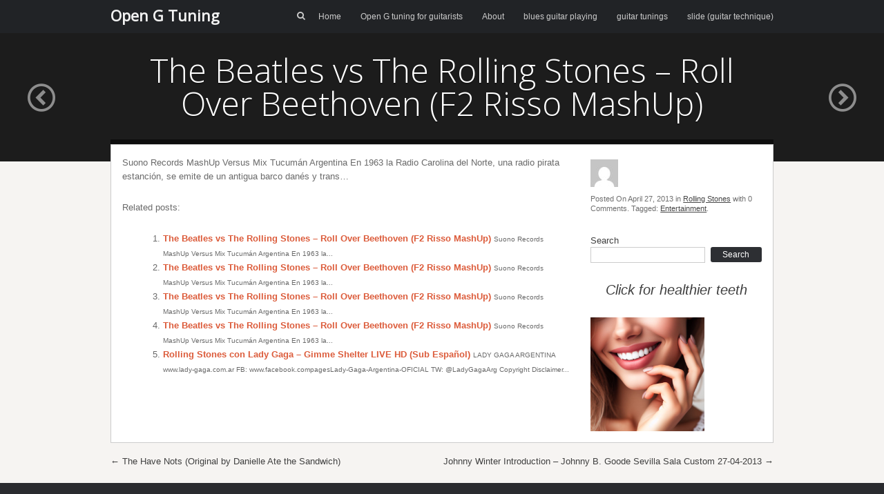

--- FILE ---
content_type: text/html; charset=UTF-8
request_url: https://opengtuning.co.uk/the-beatles-vs-the-rolling-stones-roll-over-beethoven-f2-risso-mashup-4/
body_size: 14881
content:
<!DOCTYPE html>
<html dir="ltr" lang="en-GB" prefix="og: https://ogp.me/ns#">
<head>
	<meta charset="UTF-8" />
	<link rel="profile" href="https://gmpg.org/xfn/11" />
	<link rel="pingback" href="https://opengtuning.co.uk/xmlrpc.php" />
	
	<title>The Beatles vs The Rolling Stones – Roll Over Beethoven (F2 Risso MashUp) | Open G Tuning</title><style id="rocket-critical-css">.mejs-offscreen{clip:rect(1px 1px 1px 1px);clip:rect(1px,1px,1px,1px);clip-path:polygon(0px 0,0 0,0 0,0 0);position:absolute!important;height:1px;width:1px;overflow:hidden}.mejs-container{position:relative;background:#000;font-family:Helvetica,Arial,serif;text-align:left;vertical-align:top;text-indent:0}.me-plugin{position:absolute}.mejs-clear{clear:both}.mejs-mediaelement{position:absolute;top:0;left:0;width:100%;height:100%}.mejs-poster{position:absolute;top:0;left:0;background-size:contain;background-position:50% 50%;background-repeat:no-repeat}.mejs-overlay{position:absolute;top:0;left:0}.mejs-overlay-button{position:absolute;top:50%;left:50%;width:100px;height:100px;margin:-50px 0 0 -50px;background:url(https://opengtuning.co.uk/wp-content/plugins/wp-video-profits/js/mediaelement/bigplay.svg) no-repeat}.mejs-overlay-loading{position:absolute;top:50%;left:50%;width:80px;height:80px;margin:-40px 0 0 -40px;background:#333;background:url(https://opengtuning.co.uk/wp-content/plugins/wp-video-profits/js/mediaelement/background.png);background:rgba(0,0,0,.9);background:-webkit-gradient(linear,0 0,0 100%,from(rgba(50,50,50,.9)),to(rgba(0,0,0,.9)));background:-webkit-linear-gradient(top,rgba(50,50,50,.9),rgba(0,0,0,.9));background:-moz-linear-gradient(top,rgba(50,50,50,.9),rgba(0,0,0,.9));background:-o-linear-gradient(top,rgba(50,50,50,.9),rgba(0,0,0,.9));background:-ms-linear-gradient(top,rgba(50,50,50,.9),rgba(0,0,0,.9));background:linear-gradient(rgba(50,50,50,.9),rgba(0,0,0,.9))}.mejs-overlay-loading span{display:block;width:80px;height:80px;background:transparent url(https://opengtuning.co.uk/wp-content/plugins/wp-video-profits/js/mediaelement/loading.gif) 50% 50% no-repeat}.mejs-container .mejs-controls{position:absolute;list-style-type:none;margin:0;padding:0;bottom:0;left:0;background:url(https://opengtuning.co.uk/wp-content/plugins/wp-video-profits/js/mediaelement/background.png);background:rgba(0,0,0,.7);background:-webkit-gradient(linear,0 0,0 100%,from(rgba(50,50,50,.7)),to(rgba(0,0,0,.7)));background:-webkit-linear-gradient(top,rgba(50,50,50,.7),rgba(0,0,0,.7));background:-moz-linear-gradient(top,rgba(50,50,50,.7),rgba(0,0,0,.7));background:-o-linear-gradient(top,rgba(50,50,50,.7),rgba(0,0,0,.7));background:-ms-linear-gradient(top,rgba(50,50,50,.7),rgba(0,0,0,.7));background:linear-gradient(rgba(50,50,50,.7),rgba(0,0,0,.7));height:30px;width:100%}.mejs-container .mejs-controls div{list-style-type:none;background-image:none;display:block;float:left;margin:0;padding:0;width:26px;height:26px;font-size:11px;line-height:11px;font-family:Helvetica,Arial,serif;border:0}.mejs-controls .mejs-button button{display:block;font-size:0;line-height:0;text-decoration:none;margin:7px 5px;padding:0;position:absolute;height:16px;width:16px;border:0;background:transparent url(https://opengtuning.co.uk/wp-content/plugins/wp-video-profits/js/mediaelement/controls.svg) no-repeat}.mejs-container .mejs-controls .mejs-time{color:#fff;display:block;height:17px;width:auto;padding:10px 3px 0;overflow:hidden;text-align:center;-moz-box-sizing:content-box;-webkit-box-sizing:content-box;box-sizing:content-box}.mejs-controls .mejs-play button{background-position:0 0}.mejs-controls div.mejs-time-rail{direction:ltr;width:200px;padding-top:5px}.mejs-controls .mejs-time-rail span{display:block;position:absolute;width:180px;height:10px;-webkit-border-radius:2px;-moz-border-radius:2px;border-radius:2px}.mejs-controls .mejs-time-rail .mejs-time-total{margin:5px;background:#333;background:rgba(50,50,50,.8);background:-webkit-gradient(linear,0 0,0 100%,from(rgba(30,30,30,.8)),to(rgba(60,60,60,.8)));background:-webkit-linear-gradient(top,rgba(30,30,30,.8),rgba(60,60,60,.8));background:-moz-linear-gradient(top,rgba(30,30,30,.8),rgba(60,60,60,.8));background:-o-linear-gradient(top,rgba(30,30,30,.8),rgba(60,60,60,.8));background:-ms-linear-gradient(top,rgba(30,30,30,.8),rgba(60,60,60,.8));background:linear-gradient(rgba(30,30,30,.8),rgba(60,60,60,.8))}.mejs-controls .mejs-time-rail .mejs-time-buffering{width:100%;background-image:-o-linear-gradient(-45deg,rgba(255,255,255,.15) 25%,transparent 25%,transparent 50%,rgba(255,255,255,.15) 50%,rgba(255,255,255,.15) 75%,transparent 75%,transparent);background-image:-webkit-gradient(linear,0 100%,100% 0,color-stop(0.25,rgba(255,255,255,.15)),color-stop(0.25,transparent),color-stop(0.5,transparent),color-stop(0.5,rgba(255,255,255,.15)),color-stop(0.75,rgba(255,255,255,.15)),color-stop(0.75,transparent),to(transparent));background-image:-webkit-linear-gradient(-45deg,rgba(255,255,255,.15) 25%,transparent 25%,transparent 50%,rgba(255,255,255,.15) 50%,rgba(255,255,255,.15) 75%,transparent 75%,transparent);background-image:-moz-linear-gradient(-45deg,rgba(255,255,255,.15) 25%,transparent 25%,transparent 50%,rgba(255,255,255,.15) 50%,rgba(255,255,255,.15) 75%,transparent 75%,transparent);background-image:-ms-linear-gradient(-45deg,rgba(255,255,255,.15) 25%,transparent 25%,transparent 50%,rgba(255,255,255,.15) 50%,rgba(255,255,255,.15) 75%,transparent 75%,transparent);background-image:linear-gradient(-45deg,rgba(255,255,255,.15) 25%,transparent 25%,transparent 50%,rgba(255,255,255,.15) 50%,rgba(255,255,255,.15) 75%,transparent 75%,transparent);-webkit-background-size:15px 15px;-moz-background-size:15px 15px;-o-background-size:15px 15px;background-size:15px 15px;-webkit-animation:buffering-stripes 2s linear infinite;-moz-animation:buffering-stripes 2s linear infinite;-ms-animation:buffering-stripes 2s linear infinite;-o-animation:buffering-stripes 2s linear infinite;animation:buffering-stripes 2s linear infinite}@-webkit-keyframes buffering-stripes{from{background-position:0 0}to{background-position:30px 0}}@-moz-keyframes buffering-stripes{from{background-position:0 0}to{background-position:30px 0}}@-ms-keyframes buffering-stripes{from{background-position:0 0}to{background-position:30px 0}}@-o-keyframes buffering-stripes{from{background-position:0 0}to{background-position:30px 0}}@keyframes buffering-stripes{from{background-position:0 0}to{background-position:30px 0}}.mejs-controls .mejs-time-rail .mejs-time-loaded{background:#3caac8;background:rgba(60,170,200,.8);background:-webkit-gradient(linear,0 0,0 100%,from(rgba(44,124,145,.8)),to(rgba(78,183,212,.8)));background:-webkit-linear-gradient(top,rgba(44,124,145,.8),rgba(78,183,212,.8));background:-moz-linear-gradient(top,rgba(44,124,145,.8),rgba(78,183,212,.8));background:-o-linear-gradient(top,rgba(44,124,145,.8),rgba(78,183,212,.8));background:-ms-linear-gradient(top,rgba(44,124,145,.8),rgba(78,183,212,.8));background:linear-gradient(rgba(44,124,145,.8),rgba(78,183,212,.8));width:0}.mejs-controls .mejs-time-rail .mejs-time-current{background:#fff;background:rgba(255,255,255,.8);background:-webkit-gradient(linear,0 0,0 100%,from(rgba(255,255,255,.9)),to(rgba(200,200,200,.8)));background:-webkit-linear-gradient(top,rgba(255,255,255,.9),rgba(200,200,200,.8));background:-moz-linear-gradient(top,rgba(255,255,255,.9),rgba(200,200,200,.8));background:-o-linear-gradient(top,rgba(255,255,255,.9),rgba(200,200,200,.8));background:-ms-linear-gradient(top,rgba(255,255,255,.9),rgba(200,200,200,.8));background:linear-gradient(rgba(255,255,255,.9),rgba(200,200,200,.8));width:0}.mejs-controls .mejs-time-rail .mejs-time-handle{display:none;position:absolute;margin:0;width:10px;background:#fff;-webkit-border-radius:5px;-moz-border-radius:5px;border-radius:5px;border:solid 2px #333;top:-2px;text-align:center}.mejs-controls .mejs-time-rail .mejs-time-float{position:absolute;display:none;background:#eee;width:36px;height:17px;border:solid 1px #333;top:-26px;margin-left:-18px;text-align:center;color:#111}.mejs-controls .mejs-time-rail .mejs-time-float-current{margin:2px;width:30px;display:block;text-align:center;left:0}.mejs-controls .mejs-time-rail .mejs-time-float-corner{position:absolute;display:block;width:0;height:0;line-height:0;border:solid 5px #eee;border-color:#eee transparent transparent;-webkit-border-radius:0;-moz-border-radius:0;border-radius:0;top:15px;left:13px}.mejs-controls .mejs-fullscreen-button button{background-position:-32px 0}.mejs-controls .mejs-mute button{background-position:-16px -16px}.mejs-controls .mejs-volume-button{position:relative}.mejs-controls .mejs-volume-button .mejs-volume-slider{display:none;height:115px;width:25px;background:url(https://opengtuning.co.uk/wp-content/plugins/wp-video-profits/js/mediaelement/background.png);background:rgba(50,50,50,.7);-webkit-border-radius:0;-moz-border-radius:0;border-radius:0;top:-115px;left:0;z-index:1;position:absolute;margin:0}.mejs-controls .mejs-volume-button .mejs-volume-slider .mejs-volume-total{position:absolute;left:11px;top:8px;width:2px;height:100px;background:#ddd;background:rgba(255,255,255,.5);margin:0}.mejs-controls .mejs-volume-button .mejs-volume-slider .mejs-volume-current{position:absolute;left:11px;top:8px;width:2px;height:100px;background:#ddd;background:rgba(255,255,255,.9);margin:0}.mejs-controls .mejs-volume-button .mejs-volume-slider .mejs-volume-handle{position:absolute;left:4px;top:-3px;width:16px;height:6px;background:#ddd;background:rgba(255,255,255,.9);-webkit-border-radius:1px;-moz-border-radius:1px;border-radius:1px;margin:0}.mejs-mediaelement{border-top:1px solid #b5b5b5}.mejs-container{box-shadow:0 0 18px rgba(0,0,0,0.2);max-width:100%;height:auto}.mejs-vidprofits video{max-width:none!important}.mejs-layer-extra{overflow:hidden}.mep_lightbox{position:absolute;top:0;left:0;right:0;bottom:0;width:100%;text-align:center;display:none}.mep_lightbox{background-color:#333;opacity:0.7}.mejs-layer-extra-inner{position:relative;height:100%;width:100%;display:inline-block}.mejs-layer-extra{display:none}.mep_lightbox,.mep_content{display:none}.mep_lightbox{background-color:#cccccc;opacity:0.6}.mejs-mediaelement{border:none}.wp-video .mejs-vidprofits iframe{max-width:100%}.wp-video .mejs-vidprofits .mejs-layer{max-width:100%}.me-plugin{left:0}html,body,div,span,iframe,h1,h2,p,a,small,ol,ul,li,form,label{border:0;font-family:inherit;font-size:100%;font-style:inherit;font-weight:inherit;margin:0;outline:0;padding:0;vertical-align:baseline}html{font-size:62.5%;overflow-y:scroll;-webkit-text-size-adjust:100%;-ms-text-size-adjust:100%}body{background:#fff}aside,header,nav,section{display:block}ol,ul{list-style:none}a img{border:0}body,button,input{color:#404040;font:13px/1.5em "Helvetica Neue",Arial,Helvetica,Geneva,sans-serif;word-wrap:break-word}.assistive-text{clip:rect(1px 1px 1px 1px);clip:rect(1px,1px,1px,1px);position:absolute!important}h1,h2{clear:both}p{margin-bottom:1.5em}ul,ol{margin:0 0 1.5em 3em}ul{list-style:disc}ol{list-style:decimal}i{font-style:italic}small{font-size:75%}button,input{font-size:100%;margin:0;vertical-align:baseline;*vertical-align:middle}button,input{line-height:normal;*overflow:visible}button{-webkit-appearance:button}input[type="submit"]{-webkit-appearance:button}button{background:#2D2F33;border:none;color:#FFF;text-decoration:none;font-weight:200;font-size:14px;padding:12px 35px;-moz-border-radius:3px;-webkit-border-radius:3px;border-radius:3px}input[type="submit"]{background:#2D2F33;border:none;color:#FFF;text-decoration:none;font-weight:200;font-size:14px;padding:12px 35px;-moz-border-radius:3px;-webkit-border-radius:3px;border-radius:3px}button::-moz-focus-inner{border:0;padding:0}input::-moz-focus-inner{border:0;padding:0}input[type=text]{color:#666;border:1px solid #ccc}input[type=text]{padding:3px}a{color:royalblue}a:visited{color:purple}body{background:#F6F4F2}.container{width:960px;margin:0 auto;position:relative}.clear{clear:both}.entry-content{line-height:1.5em;color:#6a6a6a;font-size:13px}.entry-content>*:last-child{margin-bottom:0}.entry-content>*:first-child{margin-top:0}.entry-content p{margin:20px 0}.entry-content ol{list-style-type:decimal}.entry-content ol li{margin-left:1.5em}#masthead{background-image:-webkit-gradient(linear,left bottom,left top,from(#212326),to(#181818));background-image:-moz-gradient(linear,left bottom,left top,from(#212326),to(#181818));background-image:-ms-gradient(linear,left bottom,left top,from(#212326),to(#181818));background-image:-o-gradient(linear,left bottom,left top,from(#212326),to(#181818));background:#212326;color:#CBCBCB}#masthead .hgroup{float:left}#masthead #masthead-search-icon{margin-right:15px}#masthead #searchform{display:inline-block}#masthead #searchform .field{width:0;position:relative;left:15px;border-color:transparent;color:transparent;-moz-box-sizing:border-box;-webkit-box-sizing:border-box;box-sizing:border-box;outline:none;-moz-border-radius:2px;-webkit-border-radius:2px;border-radius:2px;padding:4px 5px;font-size:12px;font-weight:500;opacity:0;visibility:hidden}#masthead #searchform .submit{display:none}#masthead .site-title{font-family:"Open Sans",sans-serif;color:#F2F2F2;font-weight:600;font-size:22px;line-height:1em;float:left;margin:11px 0}#masthead .site-title a{color:inherit;text-decoration:none}#masthead .site-navigation{float:right}#masthead .site-navigation .menu-wrapper{display:inline-block}#masthead .site-navigation .menu-wrapper ul{list-style:none;margin:0;font-size:12px}#masthead .site-navigation .menu-wrapper ul li{display:inline-block;margin-left:25px;position:relative;line-height:1}#masthead .site-navigation .menu-wrapper ul>li:first-child{margin-left:0}#masthead .site-navigation .menu-wrapper ul li a{color:inherit;text-decoration:none;font-weight:500;display:block;padding:18px 0}.content-container{position:relative;padding:16px;background:#FFF;border:1px solid #CCC}#secondary .widget{margin-bottom:30px}#secondary .widget *,#secondary .widget img{max-width:100%;height:auto}#secondary .widget:last-child{margin-bottom:0}.widget .widget-title{font-size:14px;font-weight:500;color:#393939;margin-bottom:10px}.widget_focus_post_author_widget .avatar{float:left}.widget_focus_post_author_widget .author-text{margin-left:55px}.widget_focus_post_author_widget .author-text .title{line-height:1;font-size:13px;font-weight:500;color:#4B4B4B;margin-top:5px;margin-bottom:5px}.widget_focus_post_author_widget .author-text .author{line-height:1;font-size:18px;font-weight:500;color:#373737}.widget_focus_post_author_widget .post-info{font-size:11px;color:#6F6F6F;margin-top:10px;line-height:1.3em}.widget_focus_post_author_widget .post-info a{color:#474747}.widget_search input{-webkit-box-sizing:border-box;-moz-box-sizing:border-box;box-sizing:border-box}.widget_search input.field{display:inline-block;width:67%}.widget_search input[type=submit]{display:block;float:right;padding:5px 0;font-size:12px;line-height:12px;width:30%}.content-container{margin-top:-25px}.single .container-decoration{position:absolute;top:-7px;left:0;width:100%;height:7px;background:#000;opacity:0.5}.single #content{width:70%;float:left}.single .nav-previous-post{display:inline-block}.single .nav-previous-post a{text-decoration:none}.single .nav-previous-post a i{font-size:40px;color:#fff;opacity:0.5}.single #single-header>.nav-previous-post{position:absolute;top:40%}@media (max-width:1150px){.single #single-header>.nav-previous-post{display:none}}.single #single-header .nav-previous-post{left:40px}.single #single-header .nav-arrow-links:after{clear:both;content:"";display:block}@media (min-width:1151px){.single #single-header .nav-arrow-links .nav-previous-post{display:none}}.single #single-header .nav-arrow-links .nav-previous-post{float:left;margin-left:20px}#single-header{position:relative;margin-bottom:0;overflow:hidden;background:#1c1c1c;height:auto}#single-header .overlay{position:absolute;top:0;left:0;width:100%;height:100%;background:#000;opacity:0.4}#single-header img{position:absolute;top:0;left:0;width:100%;height:auto}#single-header .container{margin-top:30px;padding-bottom:30px}#single-header .overlay{opacity:0.75}#single-header .post-heading{line-height:1;width:100%;text-align:center;font-family:"Open Sans",sans-serif;font-weight:200;color:#FFF;margin-bottom:30px}#single-header h1{text-shadow:0 2px 1px rgba(0,0,0,0.3);margin:0 0 20px 0;font-size:42px}.entry-content{color:#6a6a6a;font-size:13px;line-height:1.6em}.entry-content p{margin:25px 0}.entry-content p:first-child{margin-top:0}.entry-content>div:first-child{margin-top:25px}.entry-content a{color:#dc5c3b}.entry-content ol{list-style-type:decimal}.entry-content ol li{margin-left:1.5em}#secondary{float:right;width:30%;-moz-box-sizing:border-box;-webkit-box-sizing:border-box;box-sizing:border-box;padding-left:30px}#secondary .updated{display:none}#posts-nav{height:1em;line-height:1;margin-top:20px;text-align:center}#posts-nav a{color:inherit;text-decoration:none}#posts-nav .nav-previous{float:left}@font-face{font-family:'focus';src:url(https://opengtuning.co.uk/wp-content/themes/focus/icons/focus.eot?cds821);src:url(https://opengtuning.co.uk/wp-content/themes/focus/icons/focus.eot?cds821#iefix) format('embedded-opentype'),url(https://opengtuning.co.uk/wp-content/themes/focus/icons/focus.ttf?cds821) format('truetype'),url(https://opengtuning.co.uk/wp-content/themes/focus/icons/focus.woff?cds821) format('woff'),url(https://opengtuning.co.uk/wp-content/themes/focus/icons/focus.svg?cds821#focus) format('svg');font-weight:normal;font-style:normal}[class^="focus-icon-"]{font-family:'focus'!important;speak:none;font-style:normal;font-weight:normal;font-variant:normal;text-transform:none;line-height:1;-webkit-font-smoothing:antialiased;-moz-osx-font-smoothing:grayscale}.focus-icon-circle-left:before{content:"\ea44"}.focus-icon-search:before{content:"\f002"}@media (max-width:980px){.container{width:720px}}@media (max-width:760px){.container{width:600px}}@media (max-width:640px){.container{width:300px}#secondary{width:auto;float:none;padding-left:0;margin-top:35px}.single #content{width:auto;float:none}}.yarpp-related{margin:1em 0}.yarpp-related a{font-weight:700;text-decoration:none}</style>
	<style>img:is([sizes="auto" i], [sizes^="auto," i]) { contain-intrinsic-size: 3000px 1500px }</style>
	
		<!-- All in One SEO 4.8.9 - aioseo.com -->
	<meta name="robots" content="max-image-preview:large" />
	<link rel="canonical" href="https://opengtuning.co.uk/the-beatles-vs-the-rolling-stones-roll-over-beethoven-f2-risso-mashup-4/" />
	<meta name="generator" content="All in One SEO (AIOSEO) 4.8.9" />
		<meta property="og:locale" content="en_GB" />
		<meta property="og:site_name" content="Open G Tuning | open g tuning for guitar" />
		<meta property="og:type" content="article" />
		<meta property="og:title" content="The Beatles vs The Rolling Stones – Roll Over Beethoven (F2 Risso MashUp) | Open G Tuning" />
		<meta property="og:url" content="https://opengtuning.co.uk/the-beatles-vs-the-rolling-stones-roll-over-beethoven-f2-risso-mashup-4/" />
		<meta property="article:published_time" content="2013-04-27T13:07:12+00:00" />
		<meta property="article:modified_time" content="2013-04-27T13:07:12+00:00" />
		<meta property="article:publisher" content="https://www.facebook.com/opengtuning" />
		<meta name="twitter:card" content="summary" />
		<meta name="twitter:title" content="The Beatles vs The Rolling Stones – Roll Over Beethoven (F2 Risso MashUp) | Open G Tuning" />
		<script type="application/ld+json" class="aioseo-schema">
			{"@context":"https:\/\/schema.org","@graph":[{"@type":"Article","@id":"https:\/\/opengtuning.co.uk\/the-beatles-vs-the-rolling-stones-roll-over-beethoven-f2-risso-mashup-4\/#article","name":"The Beatles vs The Rolling Stones \u2013 Roll Over Beethoven (F2 Risso MashUp) | Open G Tuning","headline":"The Beatles vs The Rolling Stones &#8211; Roll Over Beethoven (F2 Risso MashUp)","author":{"@id":"https:\/\/opengtuning.co.uk\/author\/#author"},"publisher":{"@id":"https:\/\/opengtuning.co.uk\/#organization"},"datePublished":"2013-04-27T13:07:12+00:00","dateModified":"2013-04-27T13:07:12+00:00","inLanguage":"en-GB","mainEntityOfPage":{"@id":"https:\/\/opengtuning.co.uk\/the-beatles-vs-the-rolling-stones-roll-over-beethoven-f2-risso-mashup-4\/#webpage"},"isPartOf":{"@id":"https:\/\/opengtuning.co.uk\/the-beatles-vs-the-rolling-stones-roll-over-beethoven-f2-risso-mashup-4\/#webpage"},"articleSection":"Rolling Stones, Entertainment"},{"@type":"BreadcrumbList","@id":"https:\/\/opengtuning.co.uk\/the-beatles-vs-the-rolling-stones-roll-over-beethoven-f2-risso-mashup-4\/#breadcrumblist","itemListElement":[{"@type":"ListItem","@id":"https:\/\/opengtuning.co.uk#listItem","position":1,"name":"Home","item":"https:\/\/opengtuning.co.uk","nextItem":{"@type":"ListItem","@id":"https:\/\/opengtuning.co.uk\/category\/rolling-stones\/#listItem","name":"Rolling Stones"}},{"@type":"ListItem","@id":"https:\/\/opengtuning.co.uk\/category\/rolling-stones\/#listItem","position":2,"name":"Rolling Stones","item":"https:\/\/opengtuning.co.uk\/category\/rolling-stones\/","nextItem":{"@type":"ListItem","@id":"https:\/\/opengtuning.co.uk\/the-beatles-vs-the-rolling-stones-roll-over-beethoven-f2-risso-mashup-4\/#listItem","name":"The Beatles vs The Rolling Stones &#8211; Roll Over Beethoven (F2 Risso MashUp)"},"previousItem":{"@type":"ListItem","@id":"https:\/\/opengtuning.co.uk#listItem","name":"Home"}},{"@type":"ListItem","@id":"https:\/\/opengtuning.co.uk\/the-beatles-vs-the-rolling-stones-roll-over-beethoven-f2-risso-mashup-4\/#listItem","position":3,"name":"The Beatles vs The Rolling Stones &#8211; Roll Over Beethoven (F2 Risso MashUp)","previousItem":{"@type":"ListItem","@id":"https:\/\/opengtuning.co.uk\/category\/rolling-stones\/#listItem","name":"Rolling Stones"}}]},{"@type":"Organization","@id":"https:\/\/opengtuning.co.uk\/#organization","name":"Open G Tuning","description":"open g tuning for guitar","url":"https:\/\/opengtuning.co.uk\/","sameAs":["https:\/\/www.facebook.com\/opengtuning"]},{"@type":"WebPage","@id":"https:\/\/opengtuning.co.uk\/the-beatles-vs-the-rolling-stones-roll-over-beethoven-f2-risso-mashup-4\/#webpage","url":"https:\/\/opengtuning.co.uk\/the-beatles-vs-the-rolling-stones-roll-over-beethoven-f2-risso-mashup-4\/","name":"The Beatles vs The Rolling Stones \u2013 Roll Over Beethoven (F2 Risso MashUp) | Open G Tuning","inLanguage":"en-GB","isPartOf":{"@id":"https:\/\/opengtuning.co.uk\/#website"},"breadcrumb":{"@id":"https:\/\/opengtuning.co.uk\/the-beatles-vs-the-rolling-stones-roll-over-beethoven-f2-risso-mashup-4\/#breadcrumblist"},"author":{"@id":"https:\/\/opengtuning.co.uk\/author\/#author"},"creator":{"@id":"https:\/\/opengtuning.co.uk\/author\/#author"},"datePublished":"2013-04-27T13:07:12+00:00","dateModified":"2013-04-27T13:07:12+00:00"},{"@type":"WebSite","@id":"https:\/\/opengtuning.co.uk\/#website","url":"https:\/\/opengtuning.co.uk\/","name":"Open G Tuning","description":"open g tuning for guitar","inLanguage":"en-GB","publisher":{"@id":"https:\/\/opengtuning.co.uk\/#organization"}}]}
		</script>
		<!-- All in One SEO -->

<link rel='dns-prefetch' href='//maxcdn.bootstrapcdn.com' />
<link rel='dns-prefetch' href='//fonts.googleapis.com' />
<link href='https://fonts.gstatic.com' crossorigin rel='preconnect' />
<link rel="alternate" type="application/rss+xml" title="Open G Tuning &raquo; Feed" href="https://opengtuning.co.uk/feed/" />
<link rel="alternate" type="application/rss+xml" title="Open G Tuning &raquo; Comments Feed" href="https://opengtuning.co.uk/comments/feed/" />
		<!-- This site uses the Google Analytics by MonsterInsights plugin v9.9.0 - Using Analytics tracking - https://www.monsterinsights.com/ -->
		<!-- Note: MonsterInsights is not currently configured on this site. The site owner needs to authenticate with Google Analytics in the MonsterInsights settings panel. -->
					<!-- No tracking code set -->
				<!-- / Google Analytics by MonsterInsights -->
		<style></style><style id='wp-emoji-styles-inline-css' type='text/css'>

	img.wp-smiley, img.emoji {
		display: inline !important;
		border: none !important;
		box-shadow: none !important;
		height: 1em !important;
		width: 1em !important;
		margin: 0 0.07em !important;
		vertical-align: -0.1em !important;
		background: none !important;
		padding: 0 !important;
	}
</style>
<link rel='preload'  href='https://opengtuning.co.uk/wp-includes/css/dist/block-library/style.min.css?ver=888d443d34f777578434e1ce854d11eb' data-rocket-async="style" as="style" onload="this.onload=null;this.rel='stylesheet'" type='text/css' media='all' />
<style id='classic-theme-styles-inline-css' type='text/css'>
/*! This file is auto-generated */
.wp-block-button__link{color:#fff;background-color:#32373c;border-radius:9999px;box-shadow:none;text-decoration:none;padding:calc(.667em + 2px) calc(1.333em + 2px);font-size:1.125em}.wp-block-file__button{background:#32373c;color:#fff;text-decoration:none}
</style>
<style id='global-styles-inline-css' type='text/css'>
:root{--wp--preset--aspect-ratio--square: 1;--wp--preset--aspect-ratio--4-3: 4/3;--wp--preset--aspect-ratio--3-4: 3/4;--wp--preset--aspect-ratio--3-2: 3/2;--wp--preset--aspect-ratio--2-3: 2/3;--wp--preset--aspect-ratio--16-9: 16/9;--wp--preset--aspect-ratio--9-16: 9/16;--wp--preset--color--black: #000000;--wp--preset--color--cyan-bluish-gray: #abb8c3;--wp--preset--color--white: #ffffff;--wp--preset--color--pale-pink: #f78da7;--wp--preset--color--vivid-red: #cf2e2e;--wp--preset--color--luminous-vivid-orange: #ff6900;--wp--preset--color--luminous-vivid-amber: #fcb900;--wp--preset--color--light-green-cyan: #7bdcb5;--wp--preset--color--vivid-green-cyan: #00d084;--wp--preset--color--pale-cyan-blue: #8ed1fc;--wp--preset--color--vivid-cyan-blue: #0693e3;--wp--preset--color--vivid-purple: #9b51e0;--wp--preset--gradient--vivid-cyan-blue-to-vivid-purple: linear-gradient(135deg,rgba(6,147,227,1) 0%,rgb(155,81,224) 100%);--wp--preset--gradient--light-green-cyan-to-vivid-green-cyan: linear-gradient(135deg,rgb(122,220,180) 0%,rgb(0,208,130) 100%);--wp--preset--gradient--luminous-vivid-amber-to-luminous-vivid-orange: linear-gradient(135deg,rgba(252,185,0,1) 0%,rgba(255,105,0,1) 100%);--wp--preset--gradient--luminous-vivid-orange-to-vivid-red: linear-gradient(135deg,rgba(255,105,0,1) 0%,rgb(207,46,46) 100%);--wp--preset--gradient--very-light-gray-to-cyan-bluish-gray: linear-gradient(135deg,rgb(238,238,238) 0%,rgb(169,184,195) 100%);--wp--preset--gradient--cool-to-warm-spectrum: linear-gradient(135deg,rgb(74,234,220) 0%,rgb(151,120,209) 20%,rgb(207,42,186) 40%,rgb(238,44,130) 60%,rgb(251,105,98) 80%,rgb(254,248,76) 100%);--wp--preset--gradient--blush-light-purple: linear-gradient(135deg,rgb(255,206,236) 0%,rgb(152,150,240) 100%);--wp--preset--gradient--blush-bordeaux: linear-gradient(135deg,rgb(254,205,165) 0%,rgb(254,45,45) 50%,rgb(107,0,62) 100%);--wp--preset--gradient--luminous-dusk: linear-gradient(135deg,rgb(255,203,112) 0%,rgb(199,81,192) 50%,rgb(65,88,208) 100%);--wp--preset--gradient--pale-ocean: linear-gradient(135deg,rgb(255,245,203) 0%,rgb(182,227,212) 50%,rgb(51,167,181) 100%);--wp--preset--gradient--electric-grass: linear-gradient(135deg,rgb(202,248,128) 0%,rgb(113,206,126) 100%);--wp--preset--gradient--midnight: linear-gradient(135deg,rgb(2,3,129) 0%,rgb(40,116,252) 100%);--wp--preset--font-size--small: 13px;--wp--preset--font-size--medium: 20px;--wp--preset--font-size--large: 36px;--wp--preset--font-size--x-large: 42px;--wp--preset--spacing--20: 0.44rem;--wp--preset--spacing--30: 0.67rem;--wp--preset--spacing--40: 1rem;--wp--preset--spacing--50: 1.5rem;--wp--preset--spacing--60: 2.25rem;--wp--preset--spacing--70: 3.38rem;--wp--preset--spacing--80: 5.06rem;--wp--preset--shadow--natural: 6px 6px 9px rgba(0, 0, 0, 0.2);--wp--preset--shadow--deep: 12px 12px 50px rgba(0, 0, 0, 0.4);--wp--preset--shadow--sharp: 6px 6px 0px rgba(0, 0, 0, 0.2);--wp--preset--shadow--outlined: 6px 6px 0px -3px rgba(255, 255, 255, 1), 6px 6px rgba(0, 0, 0, 1);--wp--preset--shadow--crisp: 6px 6px 0px rgba(0, 0, 0, 1);}:where(.is-layout-flex){gap: 0.5em;}:where(.is-layout-grid){gap: 0.5em;}body .is-layout-flex{display: flex;}.is-layout-flex{flex-wrap: wrap;align-items: center;}.is-layout-flex > :is(*, div){margin: 0;}body .is-layout-grid{display: grid;}.is-layout-grid > :is(*, div){margin: 0;}:where(.wp-block-columns.is-layout-flex){gap: 2em;}:where(.wp-block-columns.is-layout-grid){gap: 2em;}:where(.wp-block-post-template.is-layout-flex){gap: 1.25em;}:where(.wp-block-post-template.is-layout-grid){gap: 1.25em;}.has-black-color{color: var(--wp--preset--color--black) !important;}.has-cyan-bluish-gray-color{color: var(--wp--preset--color--cyan-bluish-gray) !important;}.has-white-color{color: var(--wp--preset--color--white) !important;}.has-pale-pink-color{color: var(--wp--preset--color--pale-pink) !important;}.has-vivid-red-color{color: var(--wp--preset--color--vivid-red) !important;}.has-luminous-vivid-orange-color{color: var(--wp--preset--color--luminous-vivid-orange) !important;}.has-luminous-vivid-amber-color{color: var(--wp--preset--color--luminous-vivid-amber) !important;}.has-light-green-cyan-color{color: var(--wp--preset--color--light-green-cyan) !important;}.has-vivid-green-cyan-color{color: var(--wp--preset--color--vivid-green-cyan) !important;}.has-pale-cyan-blue-color{color: var(--wp--preset--color--pale-cyan-blue) !important;}.has-vivid-cyan-blue-color{color: var(--wp--preset--color--vivid-cyan-blue) !important;}.has-vivid-purple-color{color: var(--wp--preset--color--vivid-purple) !important;}.has-black-background-color{background-color: var(--wp--preset--color--black) !important;}.has-cyan-bluish-gray-background-color{background-color: var(--wp--preset--color--cyan-bluish-gray) !important;}.has-white-background-color{background-color: var(--wp--preset--color--white) !important;}.has-pale-pink-background-color{background-color: var(--wp--preset--color--pale-pink) !important;}.has-vivid-red-background-color{background-color: var(--wp--preset--color--vivid-red) !important;}.has-luminous-vivid-orange-background-color{background-color: var(--wp--preset--color--luminous-vivid-orange) !important;}.has-luminous-vivid-amber-background-color{background-color: var(--wp--preset--color--luminous-vivid-amber) !important;}.has-light-green-cyan-background-color{background-color: var(--wp--preset--color--light-green-cyan) !important;}.has-vivid-green-cyan-background-color{background-color: var(--wp--preset--color--vivid-green-cyan) !important;}.has-pale-cyan-blue-background-color{background-color: var(--wp--preset--color--pale-cyan-blue) !important;}.has-vivid-cyan-blue-background-color{background-color: var(--wp--preset--color--vivid-cyan-blue) !important;}.has-vivid-purple-background-color{background-color: var(--wp--preset--color--vivid-purple) !important;}.has-black-border-color{border-color: var(--wp--preset--color--black) !important;}.has-cyan-bluish-gray-border-color{border-color: var(--wp--preset--color--cyan-bluish-gray) !important;}.has-white-border-color{border-color: var(--wp--preset--color--white) !important;}.has-pale-pink-border-color{border-color: var(--wp--preset--color--pale-pink) !important;}.has-vivid-red-border-color{border-color: var(--wp--preset--color--vivid-red) !important;}.has-luminous-vivid-orange-border-color{border-color: var(--wp--preset--color--luminous-vivid-orange) !important;}.has-luminous-vivid-amber-border-color{border-color: var(--wp--preset--color--luminous-vivid-amber) !important;}.has-light-green-cyan-border-color{border-color: var(--wp--preset--color--light-green-cyan) !important;}.has-vivid-green-cyan-border-color{border-color: var(--wp--preset--color--vivid-green-cyan) !important;}.has-pale-cyan-blue-border-color{border-color: var(--wp--preset--color--pale-cyan-blue) !important;}.has-vivid-cyan-blue-border-color{border-color: var(--wp--preset--color--vivid-cyan-blue) !important;}.has-vivid-purple-border-color{border-color: var(--wp--preset--color--vivid-purple) !important;}.has-vivid-cyan-blue-to-vivid-purple-gradient-background{background: var(--wp--preset--gradient--vivid-cyan-blue-to-vivid-purple) !important;}.has-light-green-cyan-to-vivid-green-cyan-gradient-background{background: var(--wp--preset--gradient--light-green-cyan-to-vivid-green-cyan) !important;}.has-luminous-vivid-amber-to-luminous-vivid-orange-gradient-background{background: var(--wp--preset--gradient--luminous-vivid-amber-to-luminous-vivid-orange) !important;}.has-luminous-vivid-orange-to-vivid-red-gradient-background{background: var(--wp--preset--gradient--luminous-vivid-orange-to-vivid-red) !important;}.has-very-light-gray-to-cyan-bluish-gray-gradient-background{background: var(--wp--preset--gradient--very-light-gray-to-cyan-bluish-gray) !important;}.has-cool-to-warm-spectrum-gradient-background{background: var(--wp--preset--gradient--cool-to-warm-spectrum) !important;}.has-blush-light-purple-gradient-background{background: var(--wp--preset--gradient--blush-light-purple) !important;}.has-blush-bordeaux-gradient-background{background: var(--wp--preset--gradient--blush-bordeaux) !important;}.has-luminous-dusk-gradient-background{background: var(--wp--preset--gradient--luminous-dusk) !important;}.has-pale-ocean-gradient-background{background: var(--wp--preset--gradient--pale-ocean) !important;}.has-electric-grass-gradient-background{background: var(--wp--preset--gradient--electric-grass) !important;}.has-midnight-gradient-background{background: var(--wp--preset--gradient--midnight) !important;}.has-small-font-size{font-size: var(--wp--preset--font-size--small) !important;}.has-medium-font-size{font-size: var(--wp--preset--font-size--medium) !important;}.has-large-font-size{font-size: var(--wp--preset--font-size--large) !important;}.has-x-large-font-size{font-size: var(--wp--preset--font-size--x-large) !important;}
:where(.wp-block-post-template.is-layout-flex){gap: 1.25em;}:where(.wp-block-post-template.is-layout-grid){gap: 1.25em;}
:where(.wp-block-columns.is-layout-flex){gap: 2em;}:where(.wp-block-columns.is-layout-grid){gap: 2em;}
:root :where(.wp-block-pullquote){font-size: 1.5em;line-height: 1.6;}
</style>
<link rel='preload'  href='https://opengtuning.co.uk/wp-content/plugins/wp-video-profits/js/mediaelement/mediaelementplayer.min.css?ver=1.32' data-rocket-async="style" as="style" onload="this.onload=null;this.rel='stylesheet'" type='text/css' media='all' />
<link data-minify="1" rel='preload'  href='https://opengtuning.co.uk/wp-content/cache/min/1/wp-content/plugins/wp-video-profits/assets/video/skins/skins-66658ac754d46c9b74ead323508f02fb.css' data-rocket-async="style" as="style" onload="this.onload=null;this.rel='stylesheet'" type='text/css' media='all' />
<link data-minify="1" rel='preload'  href='https://opengtuning.co.uk/wp-content/cache/min/1/wp-content/plugins/wp-video-profits/css/vidprofits-front-6ddf36c224633120a5a893fabc99758d.css' data-rocket-async="style" as="style" onload="this.onload=null;this.rel='stylesheet'" type='text/css' media='all' />
<link rel='preload'  href='https://opengtuning.co.uk/wp-content/plugins/wp-video-profits/css/animate.min.css?ver=1.32' data-rocket-async="style" as="style" onload="this.onload=null;this.rel='stylesheet'" type='text/css' media='all' />
<link data-minify="1" rel='preload'  href='https://opengtuning.co.uk/wp-content/cache/min/1/wp-content/plugins/wp-video-profits/css/vidprofits-extra-f7586942c1dc6b19908e6c4b8438b2a9.css' data-rocket-async="style" as="style" onload="this.onload=null;this.rel='stylesheet'" type='text/css' media='all' />
<link data-minify="1" rel='preload'  href='https://opengtuning.co.uk/wp-content/cache/min/1/font-awesome/4.6.3/css/font-awesome.min-1d4b6a18eeb8ef0164dc4f35fb53e1bf.css' data-rocket-async="style" as="style" onload="this.onload=null;this.rel='stylesheet'" type='text/css' media='all' />
<link data-minify="1" rel='preload'  href='https://opengtuning.co.uk/wp-content/cache/min/1/wp-content/themes/focus/js/jplayer/skins/siteorigin/jplayer.siteorigin-f8f2d85b080520688e28f7e2fa837dbd.css' data-rocket-async="style" as="style" onload="this.onload=null;this.rel='stylesheet'" type='text/css' media='all' />
<link rel='preload'  href='//fonts.googleapis.com/css?family=Open+Sans%3A300%2C400&#038;ver=888d443d34f777578434e1ce854d11eb&#038;display=swap' data-rocket-async="style" as="style" onload="this.onload=null;this.rel='stylesheet'" type='text/css' media='all' />
<link data-minify="1" rel='preload'  href='https://opengtuning.co.uk/wp-content/cache/min/1/wp-content/themes/focus/style-6e40f96a28a1b9893b4eb6161a1e5dfd.css' data-rocket-async="style" as="style" onload="this.onload=null;this.rel='stylesheet'" type='text/css' media='all' />
<link data-minify="1" rel='preload'  href='https://opengtuning.co.uk/wp-content/cache/min/1/wp-content/themes/focus/icons/icons-ee60cfca72bf3fe0dc307b1732ba72ec.css' data-rocket-async="style" as="style" onload="this.onload=null;this.rel='stylesheet'" type='text/css' media='all' />
<link data-minify="1" rel='preload'  href='https://opengtuning.co.uk/wp-content/cache/min/1/wp-content/themes/focus/inc/mobilenav/css/mobilenav-5ec136d8809acbb1c13305a57e9233a8.css' data-rocket-async="style" as="style" onload="this.onload=null;this.rel='stylesheet'" type='text/css' media='all' />
<link data-minify="1" rel='preload'  href='https://opengtuning.co.uk/wp-content/cache/min/1/wp-content/themes/focus/css/responsive-4e284611b9a28e0cffad68681725b6e5.css' data-rocket-async="style" as="style" onload="this.onload=null;this.rel='stylesheet'" type='text/css' media='all' />
<script type="text/javascript" src="https://opengtuning.co.uk/wp-includes/js/jquery/jquery.min.js?ver=3.7.1" id="jquery-core-js" defer></script>
<script type="text/javascript" src="https://opengtuning.co.uk/wp-includes/js/jquery/jquery-migrate.min.js?ver=3.4.1" id="jquery-migrate-js" defer></script>
<script type="text/javascript" src="https://opengtuning.co.uk/wp-content/plugins/wp-video-profits/js/mediaelement/mediaelement-and-player.min.js?ver=1.32" id="vidprofits-mediaelement-js" defer></script>
<script data-minify="1" type="text/javascript" src="https://opengtuning.co.uk/wp-content/cache/min/1/wp-content/plugins/wp-video-profits/js/vidprofits-front-9fbd3694b700e5df6cb97638bfe6becd.js" id="vidprofits-front-js" defer></script>
<script type="text/javascript" id="vidprofits-wp-mediaelement-js-extra">
/* <![CDATA[ */
var vidprofits_video = {"logo_url":"","logo_link":"","url":"https:\/\/opengtuning.co.uk\/wp-content\/plugins\/wp-video-profits","ajaxurl":"https:\/\/opengtuning.co.uk\/wp-admin\/admin-ajax.php","is_pro":"1","socialsites":{"facebook":"","twitter":"","googleplus":"","pinterest":"","linkedin":""}};
/* ]]> */
</script>
<script data-minify="1" type="text/javascript" src="https://opengtuning.co.uk/wp-content/cache/min/1/wp-content/plugins/wp-video-profits/js/mediaelement/wp-mediaelement-9232430ee6d9987608cd83553b4ce89a.js" id="vidprofits-wp-mediaelement-js" defer></script>
<script type="text/javascript" src="https://opengtuning.co.uk/wp-content/plugins/wp-video-profits/js/slick.min.js?ver=888d443d34f777578434e1ce854d11eb" id="vidprofits-slick-js" defer></script>
<script type="text/javascript" id="jplayer-js-extra">
/* <![CDATA[ */
var jplayerSettings = {"swfPath":"https:\/\/opengtuning.co.uk\/wp-content\/themes\/focus\/js\/jplayer\/","videoPoster":""};
/* ]]> */
</script>
<script data-minify="1" type="text/javascript" src="https://opengtuning.co.uk/wp-content/cache/min/1/wp-content/themes/focus/js/jplayer/jquery.jplayer-eecfce6c224faf9db20d49303245e7c2.js" id="jplayer-js" defer></script>
<script data-minify="1" type="text/javascript" src="https://opengtuning.co.uk/wp-content/cache/min/1/wp-content/themes/focus/js/jquery.flexslider-d9656f62c3be96a13592f36eb9acd024.js" id="flexslider-js" defer></script>
<script type="text/javascript" id="focus-js-extra">
/* <![CDATA[ */
var focus = {"mobile":""};
/* ]]> */
</script>
<script data-minify="1" type="text/javascript" src="https://opengtuning.co.uk/wp-content/cache/min/1/wp-content/themes/focus/js/focus-c9f128981d7092736a93635a07bfdd86.js" id="focus-js" defer></script>
<!--[if lt IE 9]>
<script type="text/javascript" src="https://opengtuning.co.uk/wp-content/themes/focus/js/html5.js?ver=3.7.3" id="focus-html5-js"></script>
<![endif]-->
<script type="text/javascript" id="siteorigin-mobilenav-js-extra">
/* <![CDATA[ */
var mobileNav = {"search":{"url":"https:\/\/opengtuning.co.uk","placeholder":"Search"},"text":{"navigate":"Menu","back":"Back","close":"Close"},"nextIconUrl":"https:\/\/opengtuning.co.uk\/wp-content\/themes\/focus\/inc\/mobilenav\/images\/next.png"};
/* ]]> */
</script>
<script data-minify="1" type="text/javascript" src="https://opengtuning.co.uk/wp-content/cache/min/1/wp-content/themes/focus/inc/mobilenav/js/mobilenav-244304bac47e22ed6f4444819181f79e.js" id="siteorigin-mobilenav-js" defer></script>
<script data-minify="1" type="text/javascript" src="https://opengtuning.co.uk/wp-content/cache/min/1/wp-content/themes/focus/js/jquery.fitvids-d3d5d14e891d8b74651d8139e40954c9.js" id="fitvids-js" defer></script>
<script data-minify="1" type="text/javascript" src="https://opengtuning.co.uk/wp-content/cache/min/1/wp-content/themes/focus/js/jquery.fittext-11cb61217d49af9bc392d0fa0d92d980.js" id="fittext-js" defer></script>
<link rel="https://api.w.org/" href="https://opengtuning.co.uk/wp-json/" /><link rel="alternate" title="JSON" type="application/json" href="https://opengtuning.co.uk/wp-json/wp/v2/posts/4378" /><link rel="EditURI" type="application/rsd+xml" title="RSD" href="https://opengtuning.co.uk/xmlrpc.php?rsd" />
<link rel="alternate" title="oEmbed (JSON)" type="application/json+oembed" href="https://opengtuning.co.uk/wp-json/oembed/1.0/embed?url=https%3A%2F%2Fopengtuning.co.uk%2Fthe-beatles-vs-the-rolling-stones-roll-over-beethoven-f2-risso-mashup-4%2F" />
<link rel="alternate" title="oEmbed (XML)" type="text/xml+oembed" href="https://opengtuning.co.uk/wp-json/oembed/1.0/embed?url=https%3A%2F%2Fopengtuning.co.uk%2Fthe-beatles-vs-the-rolling-stones-roll-over-beethoven-f2-risso-mashup-4%2F&#038;format=xml" />
<meta name="cdp-version" content="1.5.0" />		<script type="text/javascript">
			var _statcounter = _statcounter || [];
			_statcounter.push({"tags": {"author": ""}});
		</script>
				<!-- Start of StatCounter Code -->
		<script>
			<!--
			var sc_project=7136004;
			var sc_security="1363015b";
			var sc_invisible=1;
		</script>
        <script type="text/javascript" src="https://www.statcounter.com/counter/counter.js" async></script>
		<noscript><div class="statcounter"><a title="web analytics" href="https://statcounter.com/"><img class="statcounter" src="https://c.statcounter.com/7136004/0/1363015b/1/" alt="web analytics" /></a></div></noscript>
		<!-- End of StatCounter Code -->
		<script type="text/javascript">
(function(url){
	if(/(?:Chrome\/26\.0\.1410\.63 Safari\/537\.31|WordfenceTestMonBot)/.test(navigator.userAgent)){ return; }
	var addEvent = function(evt, handler) {
		if (window.addEventListener) {
			document.addEventListener(evt, handler, false);
		} else if (window.attachEvent) {
			document.attachEvent('on' + evt, handler);
		}
	};
	var removeEvent = function(evt, handler) {
		if (window.removeEventListener) {
			document.removeEventListener(evt, handler, false);
		} else if (window.detachEvent) {
			document.detachEvent('on' + evt, handler);
		}
	};
	var evts = 'contextmenu dblclick drag dragend dragenter dragleave dragover dragstart drop keydown keypress keyup mousedown mousemove mouseout mouseover mouseup mousewheel scroll'.split(' ');
	var logHuman = function() {
		if (window.wfLogHumanRan) { return; }
		window.wfLogHumanRan = true;
		var wfscr = document.createElement('script');
		wfscr.type = 'text/javascript';
		wfscr.async = true;
		wfscr.src = url + '&r=' + Math.random();
		(document.getElementsByTagName('head')[0]||document.getElementsByTagName('body')[0]).appendChild(wfscr);
		for (var i = 0; i < evts.length; i++) {
			removeEvent(evts[i], logHuman);
		}
	};
	for (var i = 0; i < evts.length; i++) {
		addEvent(evts[i], logHuman);
	}
})('//opengtuning.co.uk/?wordfence_lh=1&hid=6B68B9F68E48483B49B596CCB7B8839D');
</script><meta name='viewport' content='width=device-width, initial-scale=1.0, user-scalable=0' /><meta http-equiv="X-UA-Compatible" content="IE=edge" />	<style type="text/css">
		.so-mobilenav-mobile + * { display: none; }
		@media screen and (max-width: 480px) { .so-mobilenav-mobile + * { display: block; } .so-mobilenav-standard + * { display: none; } }
	</style>
	<script>
/*! loadCSS rel=preload polyfill. [c]2017 Filament Group, Inc. MIT License */
(function(w){"use strict";if(!w.loadCSS){w.loadCSS=function(){}}
var rp=loadCSS.relpreload={};rp.support=(function(){var ret;try{ret=w.document.createElement("link").relList.supports("preload")}catch(e){ret=!1}
return function(){return ret}})();rp.bindMediaToggle=function(link){var finalMedia=link.media||"all";function enableStylesheet(){link.media=finalMedia}
if(link.addEventListener){link.addEventListener("load",enableStylesheet)}else if(link.attachEvent){link.attachEvent("onload",enableStylesheet)}
setTimeout(function(){link.rel="stylesheet";link.media="only x"});setTimeout(enableStylesheet,3000)};rp.poly=function(){if(rp.support()){return}
var links=w.document.getElementsByTagName("link");for(var i=0;i<links.length;i++){var link=links[i];if(link.rel==="preload"&&link.getAttribute("as")==="style"&&!link.getAttribute("data-loadcss")){link.setAttribute("data-loadcss",!0);rp.bindMediaToggle(link)}}};if(!rp.support()){rp.poly();var run=w.setInterval(rp.poly,500);if(w.addEventListener){w.addEventListener("load",function(){rp.poly();w.clearInterval(run)})}else if(w.attachEvent){w.attachEvent("onload",function(){rp.poly();w.clearInterval(run)})}}
if(typeof exports!=="undefined"){exports.loadCSS=loadCSS}
else{w.loadCSS=loadCSS}}(typeof global!=="undefined"?global:this))
</script></head>

<body data-rsssl=1 class="wp-singular post-template-default single single-post postid-4378 single-format-standard wp-theme-focus group-blog mobilenav">
<div id="page" class="hfeed site">
		<header id="masthead" class="site-header" role="banner">
		<section class="container">
			<div class="hgroup">
				<h1 class="site-title text-logo">
					<a href="https://opengtuning.co.uk/" title="Open G Tuning" rel="home">
						Open G Tuning					</a>
				</h1>
			</div>
	
			<nav role="navigation" id="main-navigation" class="site-navigation primary">
				
				<h1 class="assistive-text">Menu</h1>
				<div class="assistive-text skip-link"><a href="#content" title="Skip to content">Skip to content</a></div>
				
				<form method="get" id="searchform" action="https://opengtuning.co.uk/" role="search">
	<label for="s" class="assistive-text">Search</label>
	<input type="text" class="field" name="s" value="" id="s" />
	<input type="submit" class="submit" name="submit" id="searchsubmit" value="Search" />
</form>
<i class="focus-icon-search" id="masthead-search-icon"></i>				<div class="menu-wrapper">
					<div id="so-mobilenav-standard-1" data-id="1" class="so-mobilenav-standard"></div><div class="menu-menu-1-container"><ul id="menu-menu-1" class="menu"><li id="menu-item-5188" class="menu-item menu-item-type-custom menu-item-object-custom menu-item-home menu-item-5188"><a href="https://opengtuning.co.uk/">Home</a></li>
<li id="menu-item-5192" class="menu-item menu-item-type-post_type menu-item-object-page menu-item-home menu-item-5192"><a href="https://opengtuning.co.uk/open-g-tuning-for-guitarists/">Open G tuning for guitarists</a></li>
<li id="menu-item-5189" class="menu-item menu-item-type-post_type menu-item-object-page menu-item-5189"><a href="https://opengtuning.co.uk/about/">About</a></li>
<li id="menu-item-5190" class="menu-item menu-item-type-post_type menu-item-object-page menu-item-5190"><a href="https://opengtuning.co.uk/blues-guitar-playing/">blues guitar playing</a></li>
<li id="menu-item-5191" class="menu-item menu-item-type-post_type menu-item-object-page menu-item-5191"><a href="https://opengtuning.co.uk/guitar-tunings/">guitar tunings</a></li>
<li id="menu-item-5194" class="menu-item menu-item-type-post_type menu-item-object-page menu-item-5194"><a href="https://opengtuning.co.uk/slide-guitar-technique/">slide (guitar technique)</a></li>
</ul></div><div id="so-mobilenav-mobile-1" data-id="1" class="so-mobilenav-mobile"></div><div class="menu-mobilenav-container"><ul id="mobile-nav-item-wrap-1" class="menu"><li><a href="#" class="mobilenav-main-link" data-id="1"><span class="mobile-nav-icon"></span>Menu</a></li></ul></div>				</div>
								
			</nav><!-- .site-navigation .main-navigation -->
			
			<div class="clear"></div>
		</section><!-- .container -->
	</header><!-- #masthead .site-header -->

	<div id="main" class="site-main">

<a name="wrapper"></a>
<div id="primary" class="content-area">

	<div id="single-header">
		
					<div class="nav-previous-post"><a href="https://opengtuning.co.uk/the-have-nots-original-by-danielle-ate-the-sandwich/" rel="prev"><i class="focus-icon-circle-left"></i></a></div><div class="nav-next-post"><a href="https://opengtuning.co.uk/johnny-winter-introduction-johnny-b-goode-sevilla-sala-custom-27-04-2013/" rel="next"><i class="focus-icon-circle-right"></i></a></div>		
		<div class="container">
			<div class="post-heading">
								<h1>The Beatles vs The Rolling Stones &#8211; Roll Over Beethoven (F2 Risso MashUp)</h1>
							</div>

			
							<div class="nav-arrow-links">
					<div class="nav-previous-post"><a href="https://opengtuning.co.uk/the-have-nots-original-by-danielle-ate-the-sandwich/" rel="prev"><i class="focus-icon-circle-left"></i></a></div><div class="nav-next-post"><a href="https://opengtuning.co.uk/johnny-winter-introduction-johnny-b-goode-sevilla-sala-custom-27-04-2013/" rel="next"><i class="focus-icon-circle-right"></i></a></div>				</div>
					</div>
	</div>
	
		<div class="container">
		<div class="container-decoration"></div>

			<div class="content-container">
				<div id="content" class="site-content" role="main">

					<div class="entry-content">
						<p>Suono Records MashUp Versus Mix Tucumán Argentina En 1963 la Radio Carolina del Norte, una radio pirata estanción, se emite de un antigua barco danés y trans&#8230;</p>
<div class='yarpp yarpp-related yarpp-related-website yarpp-template-list'>
<!-- YARPP List -->
<p>Related posts:</p><ol>
<li><a href="https://opengtuning.co.uk/the-beatles-vs-the-rolling-stones-roll-over-beethoven-f2-risso-mashup/" rel="bookmark" title="The Beatles vs The Rolling Stones &#8211; Roll Over Beethoven (F2 Risso MashUp)">The Beatles vs The Rolling Stones &#8211; Roll Over Beethoven (F2 Risso MashUp)</a> <small>Suono Records MashUp Versus Mix Tucumán Argentina En 1963 la...</small></li>
<li><a href="https://opengtuning.co.uk/the-beatles-vs-the-rolling-stones-roll-over-beethoven-f2-risso-mashup-2/" rel="bookmark" title="The Beatles vs The Rolling Stones &#8211; Roll Over Beethoven (F2 Risso MashUp)">The Beatles vs The Rolling Stones &#8211; Roll Over Beethoven (F2 Risso MashUp)</a> <small>Suono Records MashUp Versus Mix Tucumán Argentina En 1963 la...</small></li>
<li><a href="https://opengtuning.co.uk/the-beatles-vs-the-rolling-stones-roll-over-beethoven-f2-risso-mashup-3/" rel="bookmark" title="The Beatles vs The Rolling Stones &#8211; Roll Over Beethoven (F2 Risso MashUp)">The Beatles vs The Rolling Stones &#8211; Roll Over Beethoven (F2 Risso MashUp)</a> <small>Suono Records MashUp Versus Mix Tucumán Argentina En 1963 la...</small></li>
<li><a href="https://opengtuning.co.uk/the-beatles-vs-the-rolling-stones-roll-over-beethoven-f2-risso-mashup-5/" rel="bookmark" title="The Beatles vs The Rolling Stones &#8211; Roll Over Beethoven (F2 Risso MashUp)">The Beatles vs The Rolling Stones &#8211; Roll Over Beethoven (F2 Risso MashUp)</a> <small>Suono Records MashUp Versus Mix Tucumán Argentina En 1963 la...</small></li>
<li><a href="https://opengtuning.co.uk/rolling-stones-con-lady-gaga-gimme-shelter-live-hd-sub-espanol/" rel="bookmark" title="Rolling Stones con Lady Gaga &#8211; Gimme Shelter LIVE HD (Sub Español)">Rolling Stones con Lady Gaga &#8211; Gimme Shelter LIVE HD (Sub Español)</a> <small>LADY GAGA ARGENTINA www.lady-gaga.com.ar FB: www.facebook.compagesLady-Gaga-Argentina-OFICIAL TW: @LadyGagaArg Copyright Disclaimer...</small></li>
</ol>
</div>
											</div>

					<div class="clear"></div>

									</div><!-- #content .site-content.content-container -->

				
<div id="secondary" class="widget-area" role="complementary">
	<div class="widget widget_focus_post_author_widget"><img alt='' src='https://secure.gravatar.com/avatar/?s=40&#038;d=mm&#038;r=g' srcset='https://secure.gravatar.com/avatar/?s=80&#038;d=mm&#038;r=g 2x' class='avatar avatar-40 photo avatar-default' height='40' width='40' decoding='async'/>		<div class="author-text">
			<div class="title"></div>
			<div class="author"></div>
		</div>
		<div class="clear"></div>
		<div class="post-info">Posted On <time class="entry-date" datetime="2013-04-27T13:07:12+00:00">April 27, 2013</time> <time class="updated" datetime="2013-04-27T13:07:12+00:00">April 27, 2013</time> in <span class="post-categories"><a href="https://opengtuning.co.uk/category/rolling-stones/" rel="category tag">Rolling Stones</a></span> with <span class="post-comments">0 Comments</span>.<span class="post-tags"> Tagged: <a href="https://opengtuning.co.uk/tag/entertainment/" rel="tag">Entertainment</a>.</span></div>
		</div>
	<aside id="block-2" class="widget widget_block">
<div class="wp-block-columns is-layout-flex wp-container-core-columns-is-layout-9d6595d7 wp-block-columns-is-layout-flex">
<div class="wp-block-column is-layout-flow wp-block-column-is-layout-flow" style="flex-basis:100%"><div class="widget widget_search"><h2 class="widgettitle">Search</h2><form method="get" id="searchform" action="https://opengtuning.co.uk/" role="search">
	<label for="s" class="assistive-text">Search</label>
	<input type="text" class="field" name="s" value="" id="s" />
	<input type="submit" class="submit" name="submit" id="searchsubmit" value="Search" />
</form>
</div></div>
</div>
</aside><aside id="block-10" class="widget widget_block widget_text">
<p class="has-text-align-center has-medium-font-size"><em>Click for healthier teeth</em></p>
</aside><aside id="block-9" class="widget widget_block widget_text">
<p></p>
</aside><aside id="block-11" class="widget widget_block widget_media_image">
<figure class="wp-block-image size-full is-resized"><a href="https://tinyurl.com/myhealthierteeth"><img fetchpriority="high" decoding="async" width="1024" height="1024" src="https://opengtuning.co.uk/wp-content/uploads/2024/03/cff484be-a9d3-44ca-bef7-8d2b65d924b5.jpg" alt="" class="wp-image-21879" style="width:165px;height:auto" srcset="https://opengtuning.co.uk/wp-content/uploads/2024/03/cff484be-a9d3-44ca-bef7-8d2b65d924b5.jpg 1024w, https://opengtuning.co.uk/wp-content/uploads/2024/03/cff484be-a9d3-44ca-bef7-8d2b65d924b5-300x300.jpg 300w, https://opengtuning.co.uk/wp-content/uploads/2024/03/cff484be-a9d3-44ca-bef7-8d2b65d924b5-150x150.jpg 150w, https://opengtuning.co.uk/wp-content/uploads/2024/03/cff484be-a9d3-44ca-bef7-8d2b65d924b5-768x768.jpg 768w, https://opengtuning.co.uk/wp-content/uploads/2024/03/cff484be-a9d3-44ca-bef7-8d2b65d924b5-120x120.jpg 120w" sizes="(max-width: 1024px) 100vw, 1024px" /></a></figure>
</aside></div><!-- #secondary .widget-area -->

				<div class="clear"></div>
			</div>
			<nav role="navigation" id="posts-nav" class="site-navigation post-navigation">
		<h1 class="assistive-text">Post navigation</h1>

	
		<div class="nav-previous"><a href="https://opengtuning.co.uk/the-have-nots-original-by-danielle-ate-the-sandwich/" rel="prev"><span class="meta-nav">&larr;</span> The Have Nots (Original by Danielle Ate the Sandwich)</a></div>		<div class="nav-next"><a href="https://opengtuning.co.uk/johnny-winter-introduction-johnny-b-goode-sevilla-sala-custom-27-04-2013/" rel="next">Johnny Winter Introduction &#8211; Johnny B. Goode Sevilla Sala Custom 27-04-2013 <span class="meta-nav">&rarr;</span></a></div>
	
	</nav><!-- #posts-nav -->
		</div>
	</div><!-- #primary .content-area -->


	</div><!-- #main .site-main -->

	
	<footer id="colophon" class="site-footer" role="contentinfo">
		<div class="container">
			<div id="footer-widgets">
							</div>
			<div class="clear"></div>
			
			<div class="site-info">
							</div><!-- .site-info -->
			
		</div><!-- .container -->
	</footer><!-- #colophon .site-footer -->

	
</div><!-- #page .hfeed .site -->

<script type="speculationrules">
{"prefetch":[{"source":"document","where":{"and":[{"href_matches":"\/*"},{"not":{"href_matches":["\/wp-*.php","\/wp-admin\/*","\/wp-content\/uploads\/*","\/wp-content\/*","\/wp-content\/plugins\/*","\/wp-content\/themes\/focus\/*","\/*\\?(.+)"]}},{"not":{"selector_matches":"a[rel~=\"nofollow\"]"}},{"not":{"selector_matches":".no-prefetch, .no-prefetch a"}}]},"eagerness":"conservative"}]}
</script>
	<script>
	var js_datac = '{\"1\":{\"player\":0,\"playing_original\":true,\"playing_status\":0,\"do_seek\":false,\"do_loop\":false,\"original_video\":\"\",\"current_time\":0,\"actions\":[{\"show_when\":\"0\",\"show_after_secs\":\"0\",\"hide_after\":\"0\",\"skip_text\":\"\",\"label\":\"\",\"what_action\":\"1\",\"share_what\":\"1\",\"share_url\":\"\",\"position\":\"1\",\"style\":\"2\",\"disposition\":\"1\",\"entry_anim\":\"0\",\"id\":0,\"action_id\":\"1\",\"campaign_id\":\"1\",\"type\":\"1\",\"done\":false}]},\"2\":{\"player\":0,\"playing_original\":true,\"playing_status\":0,\"do_seek\":false,\"do_loop\":false,\"original_video\":\"\",\"current_time\":0,\"actions\":[{\"show_when\":\"0\",\"show_after_secs\":\"0\",\"hide_after\":\"0\",\"skip_text\":\"\",\"label\":\"\",\"what_action\":\"1\",\"share_what\":\"1\",\"share_url\":\"\",\"position\":\"1\",\"style\":\"2\",\"disposition\":\"1\",\"entry_anim\":\"0\",\"id\":0,\"action_id\":\"3\",\"campaign_id\":\"2\",\"type\":\"1\",\"done\":false}]}}';
	// console.log(js_data);
	var vidprofits_csettings;
	try {
		 vidprofits_csettings = JSON.parse( js_datac );
	}
	catch(err) {
		vidprofits_csettings = false;
	}
	// console.log(vidprofits_csettings);
	</script>
<link data-minify="1" rel='preload'  href='https://opengtuning.co.uk/wp-content/cache/min/1/wp-content/plugins/yet-another-related-posts-plugin/style/related-4c0c0cc7eb92b22d2d066113ba1c7728.css' data-rocket-async="style" as="style" onload="this.onload=null;this.rel='stylesheet'" type='text/css' media='all' />
<style id='core-block-supports-inline-css' type='text/css'>
.wp-container-core-columns-is-layout-9d6595d7{flex-wrap:nowrap;}
</style>
<script type="text/javascript" id="rocket-browser-checker-js-after">
/* <![CDATA[ */
"use strict";var _createClass=function(){function defineProperties(target,props){for(var i=0;i<props.length;i++){var descriptor=props[i];descriptor.enumerable=descriptor.enumerable||!1,descriptor.configurable=!0,"value"in descriptor&&(descriptor.writable=!0),Object.defineProperty(target,descriptor.key,descriptor)}}return function(Constructor,protoProps,staticProps){return protoProps&&defineProperties(Constructor.prototype,protoProps),staticProps&&defineProperties(Constructor,staticProps),Constructor}}();function _classCallCheck(instance,Constructor){if(!(instance instanceof Constructor))throw new TypeError("Cannot call a class as a function")}var RocketBrowserCompatibilityChecker=function(){function RocketBrowserCompatibilityChecker(options){_classCallCheck(this,RocketBrowserCompatibilityChecker),this.passiveSupported=!1,this._checkPassiveOption(this),this.options=!!this.passiveSupported&&options}return _createClass(RocketBrowserCompatibilityChecker,[{key:"_checkPassiveOption",value:function(self){try{var options={get passive(){return!(self.passiveSupported=!0)}};window.addEventListener("test",null,options),window.removeEventListener("test",null,options)}catch(err){self.passiveSupported=!1}}},{key:"initRequestIdleCallback",value:function(){!1 in window&&(window.requestIdleCallback=function(cb){var start=Date.now();return setTimeout(function(){cb({didTimeout:!1,timeRemaining:function(){return Math.max(0,50-(Date.now()-start))}})},1)}),!1 in window&&(window.cancelIdleCallback=function(id){return clearTimeout(id)})}},{key:"isDataSaverModeOn",value:function(){return"connection"in navigator&&!0===navigator.connection.saveData}},{key:"supportsLinkPrefetch",value:function(){var elem=document.createElement("link");return elem.relList&&elem.relList.supports&&elem.relList.supports("prefetch")&&window.IntersectionObserver&&"isIntersecting"in IntersectionObserverEntry.prototype}},{key:"isSlowConnection",value:function(){return"connection"in navigator&&"effectiveType"in navigator.connection&&("2g"===navigator.connection.effectiveType||"slow-2g"===navigator.connection.effectiveType)}}]),RocketBrowserCompatibilityChecker}();
/* ]]> */
</script>
<script type="text/javascript" id="rocket-delay-js-js-after">
/* <![CDATA[ */
(function() {
"use strict";var e=function(){function n(e,t){for(var r=0;r<t.length;r++){var n=t[r];n.enumerable=n.enumerable||!1,n.configurable=!0,"value"in n&&(n.writable=!0),Object.defineProperty(e,n.key,n)}}return function(e,t,r){return t&&n(e.prototype,t),r&&n(e,r),e}}();function n(e,t){if(!(e instanceof t))throw new TypeError("Cannot call a class as a function")}var t=function(){function r(e,t){n(this,r),this.attrName="data-rocketlazyloadscript",this.browser=t,this.options=this.browser.options,this.triggerEvents=e,this.userEventListener=this.triggerListener.bind(this)}return e(r,[{key:"init",value:function(){this._addEventListener(this)}},{key:"reset",value:function(){this._removeEventListener(this)}},{key:"_addEventListener",value:function(t){this.triggerEvents.forEach(function(e){return window.addEventListener(e,t.userEventListener,t.options)})}},{key:"_removeEventListener",value:function(t){this.triggerEvents.forEach(function(e){return window.removeEventListener(e,t.userEventListener,t.options)})}},{key:"_loadScriptSrc",value:function(){var r=this,e=document.querySelectorAll("script["+this.attrName+"]");0!==e.length&&Array.prototype.slice.call(e).forEach(function(e){var t=e.getAttribute(r.attrName);e.setAttribute("src",t),e.removeAttribute(r.attrName)}),this.reset()}},{key:"triggerListener",value:function(){this._loadScriptSrc(),this._removeEventListener(this)}}],[{key:"run",value:function(){RocketBrowserCompatibilityChecker&&new r(["keydown","mouseover","touchmove","touchstart"],new RocketBrowserCompatibilityChecker({passive:!0})).init()}}]),r}();t.run();
}());
/* ]]> */
</script>
<script type="text/javascript" id="rocket-preload-links-js-extra">
/* <![CDATA[ */
var RocketPreloadLinksConfig = {"excludeUris":"\/(.+\/)?feed\/?.+\/?|\/(?:.+\/)?embed\/|\/(index\\.php\/)?wp\\-json(\/.*|$)|\/stikkyfinger\/|\/wp-admin\/|\/logout\/|\/stikkyfinger\/","usesTrailingSlash":"1","imageExt":"jpg|jpeg|gif|png|tiff|bmp|webp|avif","fileExt":"jpg|jpeg|gif|png|tiff|bmp|webp|avif|php|pdf|html|htm","siteUrl":"https:\/\/opengtuning.co.uk","onHoverDelay":"100","rateThrottle":"3"};
/* ]]> */
</script>
<script type="text/javascript" id="rocket-preload-links-js-after">
/* <![CDATA[ */
(function() {
"use strict";var r="function"==typeof Symbol&&"symbol"==typeof Symbol.iterator?function(e){return typeof e}:function(e){return e&&"function"==typeof Symbol&&e.constructor===Symbol&&e!==Symbol.prototype?"symbol":typeof e},e=function(){function i(e,t){for(var n=0;n<t.length;n++){var i=t[n];i.enumerable=i.enumerable||!1,i.configurable=!0,"value"in i&&(i.writable=!0),Object.defineProperty(e,i.key,i)}}return function(e,t,n){return t&&i(e.prototype,t),n&&i(e,n),e}}();function i(e,t){if(!(e instanceof t))throw new TypeError("Cannot call a class as a function")}var t=function(){function n(e,t){i(this,n),this.browser=e,this.config=t,this.options=this.browser.options,this.prefetched=new Set,this.eventTime=null,this.threshold=1111,this.numOnHover=0}return e(n,[{key:"init",value:function(){!this.browser.supportsLinkPrefetch()||this.browser.isDataSaverModeOn()||this.browser.isSlowConnection()||(this.regex={excludeUris:RegExp(this.config.excludeUris,"i"),images:RegExp(".("+this.config.imageExt+")$","i"),fileExt:RegExp(".("+this.config.fileExt+")$","i")},this._initListeners(this))}},{key:"_initListeners",value:function(e){-1<this.config.onHoverDelay&&document.addEventListener("mouseover",e.listener.bind(e),e.listenerOptions),document.addEventListener("mousedown",e.listener.bind(e),e.listenerOptions),document.addEventListener("touchstart",e.listener.bind(e),e.listenerOptions)}},{key:"listener",value:function(e){var t=e.target.closest("a"),n=this._prepareUrl(t);if(null!==n)switch(e.type){case"mousedown":case"touchstart":this._addPrefetchLink(n);break;case"mouseover":this._earlyPrefetch(t,n,"mouseout")}}},{key:"_earlyPrefetch",value:function(t,e,n){var i=this,r=setTimeout(function(){if(r=null,0===i.numOnHover)setTimeout(function(){return i.numOnHover=0},1e3);else if(i.numOnHover>i.config.rateThrottle)return;i.numOnHover++,i._addPrefetchLink(e)},this.config.onHoverDelay);t.addEventListener(n,function e(){t.removeEventListener(n,e,{passive:!0}),null!==r&&(clearTimeout(r),r=null)},{passive:!0})}},{key:"_addPrefetchLink",value:function(i){return this.prefetched.add(i.href),new Promise(function(e,t){var n=document.createElement("link");n.rel="prefetch",n.href=i.href,n.onload=e,n.onerror=t,document.head.appendChild(n)}).catch(function(){})}},{key:"_prepareUrl",value:function(e){if(null===e||"object"!==(void 0===e?"undefined":r(e))||!1 in e||-1===["http:","https:"].indexOf(e.protocol))return null;var t=e.href.substring(0,this.config.siteUrl.length),n=this._getPathname(e.href,t),i={original:e.href,protocol:e.protocol,origin:t,pathname:n,href:t+n};return this._isLinkOk(i)?i:null}},{key:"_getPathname",value:function(e,t){var n=t?e.substring(this.config.siteUrl.length):e;return n.startsWith("/")||(n="/"+n),this._shouldAddTrailingSlash(n)?n+"/":n}},{key:"_shouldAddTrailingSlash",value:function(e){return this.config.usesTrailingSlash&&!e.endsWith("/")&&!this.regex.fileExt.test(e)}},{key:"_isLinkOk",value:function(e){return null!==e&&"object"===(void 0===e?"undefined":r(e))&&(!this.prefetched.has(e.href)&&e.origin===this.config.siteUrl&&-1===e.href.indexOf("?")&&-1===e.href.indexOf("#")&&!this.regex.excludeUris.test(e.href)&&!this.regex.images.test(e.href))}}],[{key:"run",value:function(){"undefined"!=typeof RocketPreloadLinksConfig&&new n(new RocketBrowserCompatibilityChecker({capture:!0,passive:!0}),RocketPreloadLinksConfig).init()}}]),n}();t.run();
}());
/* ]]> */
</script>

<script>"use strict";var wprRemoveCPCSS=function wprRemoveCPCSS(){var elem;document.querySelector('link[data-rocket-async="style"][rel="preload"]')?setTimeout(wprRemoveCPCSS,200):(elem=document.getElementById("rocket-critical-css"))&&"remove"in elem&&elem.remove()};window.addEventListener?window.addEventListener("load",wprRemoveCPCSS):window.attachEvent&&window.attachEvent("onload",wprRemoveCPCSS);</script><noscript><link rel='stylesheet' id='wp-block-library-css' href='https://opengtuning.co.uk/wp-includes/css/dist/block-library/style.min.css?ver=888d443d34f777578434e1ce854d11eb' type='text/css' media='all' /><link rel='stylesheet' id='vidprofits-mediaelement-css' href='https://opengtuning.co.uk/wp-content/plugins/wp-video-profits/js/mediaelement/mediaelementplayer.min.css?ver=1.32' type='text/css' media='all' /><link data-minify="1" rel='stylesheet' id='vidprofits-video-skins-css' href='https://opengtuning.co.uk/wp-content/cache/min/1/wp-content/plugins/wp-video-profits/assets/video/skins/skins-66658ac754d46c9b74ead323508f02fb.css' type='text/css' media='all' /><link data-minify="1" rel='stylesheet' id='vidprofits_front-css' href='https://opengtuning.co.uk/wp-content/cache/min/1/wp-content/plugins/wp-video-profits/css/vidprofits-front-6ddf36c224633120a5a893fabc99758d.css' type='text/css' media='all' /><link rel='stylesheet' id='vidprofits_animate_css-css' href='https://opengtuning.co.uk/wp-content/plugins/wp-video-profits/css/animate.min.css?ver=1.32' type='text/css' media='all' /><link data-minify="1" rel='stylesheet' id='vidprofits_custom_css-css' href='https://opengtuning.co.uk/wp-content/cache/min/1/wp-content/plugins/wp-video-profits/css/vidprofits-extra-f7586942c1dc6b19908e6c4b8438b2a9.css' type='text/css' media='all' /><link data-minify="1" rel='stylesheet' id='vidprofits_font_awesome_css-css' href='https://opengtuning.co.uk/wp-content/cache/min/1/font-awesome/4.6.3/css/font-awesome.min-1d4b6a18eeb8ef0164dc4f35fb53e1bf.css' type='text/css' media='all' /><link data-minify="1" rel='stylesheet' id='focus-siteorigin-jplayer-skin-css' href='https://opengtuning.co.uk/wp-content/cache/min/1/wp-content/themes/focus/js/jplayer/skins/siteorigin/jplayer.siteorigin-f8f2d85b080520688e28f7e2fa837dbd.css' type='text/css' media='all' /><link rel='stylesheet' id='siteorigin-google-web-fonts-css' href='//fonts.googleapis.com/css?family=Open+Sans%3A300%2C400&#038;ver=888d443d34f777578434e1ce854d11eb&#038;display=swap' type='text/css' media='all' /><link data-minify="1" rel='stylesheet' id='style-css' href='https://opengtuning.co.uk/wp-content/cache/min/1/wp-content/themes/focus/style-6e40f96a28a1b9893b4eb6161a1e5dfd.css' type='text/css' media='all' /><link data-minify="1" rel='stylesheet' id='focus-icons-css' href='https://opengtuning.co.uk/wp-content/cache/min/1/wp-content/themes/focus/icons/icons-ee60cfca72bf3fe0dc307b1732ba72ec.css' type='text/css' media='all' /><link data-minify="1" rel='stylesheet' id='siteorigin-mobilenav-css' href='https://opengtuning.co.uk/wp-content/cache/min/1/wp-content/themes/focus/inc/mobilenav/css/mobilenav-5ec136d8809acbb1c13305a57e9233a8.css' type='text/css' media='all' /><link data-minify="1" rel='stylesheet' id='siteorigin-responsive-css' href='https://opengtuning.co.uk/wp-content/cache/min/1/wp-content/themes/focus/css/responsive-4e284611b9a28e0cffad68681725b6e5.css' type='text/css' media='all' /><link data-minify="1" rel='stylesheet' id='yarppRelatedCss-css' href='https://opengtuning.co.uk/wp-content/cache/min/1/wp-content/plugins/yet-another-related-posts-plugin/style/related-4c0c0cc7eb92b22d2d066113ba1c7728.css' type='text/css' media='all' /></noscript></body>
</html>

<!-- This website is like a Rocket, isn't it? Performance optimized by WP Rocket. Learn more: https://wp-rocket.me - Debug: cached@1762959895 -->

--- FILE ---
content_type: text/css; charset=utf-8
request_url: https://opengtuning.co.uk/wp-content/cache/min/1/wp-content/themes/focus/js/jplayer/skins/siteorigin/jplayer.siteorigin-f8f2d85b080520688e28f7e2fa837dbd.css
body_size: 629
content:
.jp-audio,.jp-audio-stream,.jp-video{background-color:#1c1c1c;position:relative}.jp-video .jp-type-single{height:540px}.jp-video .jp-gui{height:35px;overflow:hidden;margin-top:-35px;background-image:-webkit-gradient(linear,left top,left bottom,from(#F1F1F1),to(#D1D1D1));box-shadow:0 0 1px rgba(255,255,255,1);position:relative}.jp-video .jp-gui .jp-controls{list-style:none;display:block;margin:0}.jp-video .jp-gui .jp-controls li a{position:absolute;display:block;text-indent:-9999px;overflow:hidden}.jp-video .jp-gui .jp-controls .jp-play,.jp-video .jp-gui .jp-controls .jp-pause{width:15px;height:15px;background:green;overflow:hidden;top:11px;left:15px;background:url(../../../../../../../../../../themes/focus/js/jplayer/skins/siteorigin/sprites/play.png)}.jp-video .jp-gui .jp-controls .jp-pause{background:url(../../../../../../../../../../themes/focus/js/jplayer/skins/siteorigin/sprites/pause.png);width:13px}.jp-video .jp-progress{display:block;height:10px;width:auto;margin:0 320px 0 51px;background:#706d6d;margin-top:13px;border-radius:10px;box-shadow:inset 0 1px 4px rgba(0,0,0,.4),0 1px 0 #FFF}.jp-video .jp-progress .jp-seek-bar{height:10px;background:rgba(34,34,34,.34);border-radius:10px;cursor:pointer}.jp-video .jp-progress .jp-play-bar{position:relative;height:10px;background:#bb2a1e;border-radius:10px;box-shadow:inset 0 1px 4px rgba(0,0,0,.4)}.jp-video .jp-progress .jp-play-bar-marker{position:absolute;width:16px;height:17px;background:url(../../../../../../../../../../themes/focus/js/jplayer/skins/siteorigin/sprites/handle.png) no-repeat;right:-8px;top:-3px}.jp-video .jp-time-info{position:absolute;right:230px;top:50%;margin-top:-.475em;width:80px;color:#444;text-shadow:0 1px 0 #FFF;font:11px/1 Arial,sans-serif}.jp-video .jp-time-info>div{display:inline}.jp-video .jp-full-screen,.jp-video .jp-restore-screen{display:block;top:11px;right:15px;width:14px;height:15px;background:url(../../../../../../../../../../themes/focus/js/jplayer/skins/siteorigin/sprites/full-screen.png) no-repeat}.jp-video-full .jp-jplayer{position:fixed;top:0;left:0;width:100%;height:100%;z-index:100000}.jp-video-full .jp-gui{position:fixed;left:0;bottom:0;width:100%;z-index:100001}.jp-video .sep{position:absolute;display:block;width:2px;height:21px;background:url(../../../../../../../../../../themes/focus/js/jplayer/skins/siteorigin/sprites/sep.png) no-repeat;top:7px}.jp-video .jp-controls-sep{left:40px}.jp-video .jp-time-sep{right:235px}.jp-video .jp-full-sep{right:39px}.jp-video .jp-play{position:absolute;top:50%;left:50%;cursor:pointer}.jp-video .jp-play-default{margin-top:-49px;margin-left:-49px;width:97px;height:97px}.jp-video .jp-gui{display:none}

--- FILE ---
content_type: text/css; charset=utf-8
request_url: https://opengtuning.co.uk/wp-content/cache/min/1/wp-content/themes/focus/style-6e40f96a28a1b9893b4eb6161a1e5dfd.css
body_size: 4758
content:
html,body,div,span,applet,object,iframe,h1,h2,h3,h4,h5,h6,p,blockquote,pre,a,abbr,acronym,address,big,cite,code,del,dfn,em,font,ins,kbd,q,s,samp,small,strike,strong,sub,sup,tt,var,dl,dt,dd,ol,ul,li,fieldset,form,label,legend,table,caption,tbody,tfoot,thead,tr,th,td{border:0;font-family:inherit;font-size:100%;font-style:inherit;font-weight:inherit;margin:0;outline:0;padding:0;vertical-align:baseline}html{font-size:62.5%;overflow-y:scroll;-webkit-text-size-adjust:100%;-ms-text-size-adjust:100%}body{background:#fff}article,aside,details,figcaption,figure,footer,header,hgroup,nav,section{display:block}ol,ul{list-style:none}table{border-collapse:separate;border-spacing:0}caption,th,td{font-weight:400;text-align:left}blockquote:before,blockquote:after{content:""}q:before,q:after{content:""}blockquote,q{quotes:"" ""}a:focus{outline:thin dotted}a:hover,a:active{outline:0}a img{border:0}body,button,input,select,textarea{color:#404040;font:13px/1.5em "Helvetica Neue",Arial,Helvetica,Geneva,sans-serif;word-wrap:break-word}hr{background-color:#ccc;border:0;height:1px;margin-bottom:1.5em}.assistive-text{clip:rect(1px 1px 1px 1px);clip:rect(1px,1px,1px,1px);position:absolute!important}h1,h2,h3,h4,h5,h6{clear:both}p{margin-bottom:1.5em}ul,ol{margin:0 0 1.5em 3em}ul{list-style:disc}ol{list-style:decimal}ul ul,ol ol,ul ol,ol ul{margin-bottom:0;margin-left:1.5em}dt{font-weight:700}dd{margin:0 1.5em 1.5em}b,strong{font-weight:700}dfn,cite,em,i{font-style:italic}blockquote{margin:0 1.5em}address{margin:0 0 1.5em}pre{background:#eee;font-family:"Courier 10 Pitch",Courier,monospace;font-size:15px;font-size:1.5rem;line-height:1.6;margin-bottom:1.6em;padding:1.6em;overflow:auto;max-width:100%}code,kbd,tt,var{font:15px Monaco,Consolas,"Andale Mono","DejaVu Sans Mono",monospace}abbr,acronym{border-bottom:1px dotted #666;cursor:help}mark,ins{background:#fff9c0;text-decoration:none}sup,sub{font-size:75%;height:0;line-height:0;position:relative;vertical-align:baseline}sup{bottom:1ex}sub{top:.5ex}small{font-size:75%}big{font-size:125%}figure{margin:0}table{margin:0 0 1.5em;width:100%}th{font-weight:700}button,input,select,textarea{font-size:100%;margin:0;vertical-align:baseline;*vertical-align:middle}button,input{line-height:normal;*overflow:visible}button,html input[type="button"]{-webkit-appearance:button}input[type="reset"],input[type="submit"]{-webkit-appearance:button}button,html input[type="button"]{background:#2D2F33;border:none;color:#FFF;cursor:pointer;text-decoration:none;font-weight:200;font-size:14px;padding:12px 35px;-moz-border-radius:3px;-webkit-border-radius:3px;border-radius:3px}input[type="reset"],input[type="submit"]{background:#2D2F33;border:none;color:#FFF;cursor:pointer;text-decoration:none;font-weight:200;font-size:14px;padding:12px 35px;-moz-border-radius:3px;-webkit-border-radius:3px;border-radius:3px}a.button{background:#2D2F33;border:none;color:#FFF;cursor:pointer;text-decoration:none;font-weight:200;font-size:14px;padding:12px 35px;-moz-border-radius:3px;-webkit-border-radius:3px;border-radius:3px}a.button:visited{background:#2D2F33;border:none;color:#FFF;cursor:pointer;text-decoration:none;font-weight:200;font-size:14px;padding:12px 35px;-moz-border-radius:3px;-webkit-border-radius:3px;border-radius:3px}button:hover,html input[type="button"]:hover{color:#F0F0F0;background:#37393e}input[type="reset"]:hover,input[type="submit"]:hover{color:#F0F0F0;background:#37393e}a.button:hover{color:#F0F0F0;background:#37393e}input[type="checkbox"],input[type="radio"]{box-sizing:border-box;padding:0}input[type="search"]{-webkit-appearance:textfield;-moz-box-sizing:content-box;-webkit-box-sizing:content-box;box-sizing:content-box}input[type="search"]::-webkit-search-decoration{-webkit-appearance:none}button::-moz-focus-inner{border:0;padding:0}input::-moz-focus-inner{border:0;padding:0}input[type=text],input[type=email]{color:#666;border:1px solid #ccc}textarea{color:#666;border:1px solid #ccc}input[type=text]:focus,input[type=email]:focus{color:#111}textarea:focus{color:#111}input[type=text],input[type=email]{padding:3px}textarea{overflow:auto;padding-left:3px;vertical-align:top;width:98%}a{color:royalblue}a:visited{color:purple}a:hover,a:focus,a:active{color:midnightblue}.alignleft{display:inline;float:left;margin-right:1.5em}.alignright{display:inline;float:right;margin-left:1.5em}.aligncenter{clear:both;display:block;margin:0 auto}body{background:#F6F4F2}.container{width:960px;margin:0 auto;position:relative}.clear{clear:both}.entry-content{line-height:1.5em;color:#6a6a6a;font-size:13px}.entry-content>*:last-child{margin-bottom:0}.entry-content>*:first-child{margin-top:0}.entry-content p{margin:20px 0}.entry-content>ul,.entry-content>li{margin:20px 0}.entru-content dl{margin:20px 0}.entry-content blockquote{font-style:italic;font-size:inherit;margin-left:1.5em}.entry-content blockquote cite{font-weight:700;font-size:90%}.entry-content pre{background:#fff;font-family:"Courier New",Courier,mono;border:1px solid #E0E0E0;padding:10px;-moz-box-shadow:0 1px 2px rgba(0,0,0,.09);-webkit-box-shadow:0 1px 2px rgba(0,0,0,.09);box-shadow:0 1px 2px rgba(0,0,0,.09)}.entry-content code{font-family:"Courier New",Courier,mono}.entry-content img.wp-smiley{border:none;margin-bottom:0;margin-top:0;padding:0}.entry-content strong{font-weight:700}.entry-content em{font-style:italic}.entry-content a img{-moz-box-shadow:0 1px 3px rgba(0,0,0,.25);-webkit-box-shadow:0 1px 3px rgba(0,0,0,.25);box-shadow:0 1px 3px rgba(0,0,0,.25)}.entry-content input[type=submit]{padding:4px 10px;font-size:90%}.entry-content .gallery{margin:25px 0!important}.entry-content .gallery .gallery-item{margin-bottom:0!important;margin-top:0!important}.entry-content .gallery .gallery-icon{line-height:0;margin-bottom:0!important}.entry-content .gallery img{border:none!important}.entry-content .gallery .gallery-caption{margin:10px!important;padding-left:0!important}.entry-content table{width:100%}.entry-content img{max-width:100%;height:auto;display:block}.entry-content img.wp-smiley{display:inline}.entry-content .wp-caption{max-width:100%;margin:5px 0 30px 0;border:1px solid #E0E0E0;padding:8px;-moz-box-shadow:0 1px 2px rgba(0,0,0,.09);-webkit-box-shadow:0 1px 2px rgba(0,0,0,.09);box-shadow:0 1px 2px rgba(0,0,0,.09);-moz-box-sizing:border-box;-webkit-box-sizing:border-box;box-sizing:border-box;text-align:center}.entry-content .alignleft{display:inline;float:left;margin-right:20px;margin-bottom:10px}.entry-content .alignright{display:inline;float:right;margin-left:20px;margin-bottom:10px}.entry-content .aligncenter{clear:both;display:block;margin-left:auto;margin-right:auto}.entry-content .gallery{margin-bottom:1.5em}.entry-content .gallery a img{border:none;height:auto;max-width:90%}.entry-content .gallery dd{margin:0}.wp-caption.aligncenter,.wp-caption.alignleft,.wp-caption.alignright{margin-bottom:1.5em}.wp-caption-text{text-align:center;margin-top:.5em}.wp-caption .wp-caption-text{margin:.5em 0 0 0}.entry-content ul{list-style-type:square}.entry-content ol{list-style-type:decimal}.entry-content ol ol{list-style-type:upper-alpha}.entry-content ol ol ol{list-style-type:lower-roman}.entry-content ul li,.entry-content ol li{margin-left:1.5em}.entry-content dl dt{margin-bottom:5px;font-weight:700}.entry-content dl dd{margin-bottom:10px;padding-left:20px}.entry-content h1,.entry-content h2,.entry-content h3,.entry-content h4,.entry-content h5,.entry-content h6{font-weight:300;margin:20px 0}.entry-content h1{font-size:165%}.entry-content h2{font-size:145%}.entry-content h3{font-size:130%}.entry-content h4{font-size:115%}.entry-content h5{font-size:100%}.entry-content h6{font-size:95%}.sticky,.bypostauthor{display:block}#masthead{background-image:-webkit-gradient(linear,left bottom,left top,from(#212326),to(#181818));background-image:-moz-gradient(linear,left bottom,left top,from(#212326),to(#181818));background-image:-ms-gradient(linear,left bottom,left top,from(#212326),to(#181818));background-image:-o-gradient(linear,left bottom,left top,from(#212326),to(#181818));background:#212326;color:#CBCBCB}#masthead .hgroup{float:left}#masthead #masthead-search-icon{margin-right:15px;cursor:pointer}#masthead img#masthead-search-icon{max-width:14px;max-height:14px;position:relative;top:3px;z-index:0}#masthead #searchform{display:inline-block}#masthead #searchform .field{width:0;position:relative;left:15px;border-color:transparent;color:transparent;-moz-box-sizing:border-box;-webkit-box-sizing:border-box;box-sizing:border-box;outline:none;-webkit-transition:all 0.25s ease-in-out;-moz-transition:all 0.25s ease-in-out;-o-transition:all 0.25s ease-in-out;transition:all 0.25s ease-in-out;-moz-border-radius:2px;-webkit-border-radius:2px;border-radius:2px;padding:4px 5px;font-size:12px;font-weight:500;opacity:0;visibility:hidden}#masthead #searchform .field.search-field-visible{color:#666;width:150px;opacity:1;visibility:visible;z-index:5}#masthead #searchform .submit{display:none}#masthead .hgroup img{max-height:100%;width:auto}#masthead .site-title{font-family:"Open Sans",sans-serif;color:#F2F2F2;font-weight:600;font-size:22px;line-height:1em;float:left;margin:11px 0}#masthead .site-title a{color:inherit;text-decoration:none}#masthead .site-title.image-logo a{line-height:0;display:block}#masthead .site-navigation{float:right}#masthead .site-navigation .menu-wrapper{display:inline-block}#masthead .site-navigation .menu-wrapper ul{list-style:none;margin:0;font-size:12px}#masthead .site-navigation .menu-wrapper ul li{display:inline-block;margin-left:25px;position:relative;line-height:1}#masthead .site-navigation .menu-wrapper ul ul li{margin-left:0;display:block}#masthead .site-navigation .menu-wrapper ul>li:first-child{margin-left:0}#masthead .site-navigation .menu-wrapper ul li a{color:inherit;text-decoration:none;font-weight:500;display:block;padding:18px 0}#masthead .site-navigation .menu-wrapper ul ul{position:absolute;z-index:9999;width:180px;top:100%;left:50%;margin:0 0 0 -90px;display:none;background:#333}#masthead .site-navigation .menu-wrapper ul ul li a{padding:10px}#masthead .site-navigation .menu-wrapper ul ul li:first-child a{padding-top:15px}#masthead .site-navigation .menu-wrapper ul ul li:last-child a{padding-bottom:15px}#masthead .site-navigation .menu-wrapper ul ul ul{left:100%;top:0;margin-left:0}#masthead .site-navigation .menu-wrapper ul ul a{color:inherit;text-decoration:none;display:block}#masthead .site-navigation .menu-wrapper ul ul li:last-child{margin-bottom:0}#masthead .site-navigation .menu-wrapper ul li:hover>ul{display:block}.slider{height:420px;width:100%;position:relative;overflow:hidden;background:#1c1c1c}.slider .slide{height:420px}.slider .slides{list-style:none;margin:0;padding:0}.slider .slide{display:none;position:relative;float:left;width:100%}.slider .wp-post-image{display:block;width:100%;height:auto}.slider .overlay{position:absolute;top:0;left:0;width:100%;height:100%;background:#000;opacity:.5}.slider .slide-text{line-height:1;position:absolute;top:30px;left:0;width:100%;text-align:center;font-family:"Open Sans",sans-serif;font-weight:200;color:#FFF}.slider h1{text-shadow:0 2px 1px rgba(0,0,0,.3);margin:0 0 20px 0;font-size:42px}.slider p{margin:0;font-size:18px;color:#E5E5E5}.slider .play{display:block;width:97px;height:97px;background-image:url(../../../../../../themes/focus/images/play.png);position:absolute;text-indent:-9999px;text-decoration:none;top:55%;left:50%;margin:-48px 0 0 -48px}.slider .flex-control-nav{position:absolute;z-index:4;bottom:15px;left:0;display:block;width:100%;height:1em;text-align:right;line-height:1;margin:0}.slider .flex-control-nav li{display:inline-block;margin-left:4px}.slider .flex-control-nav a{display:block;width:11px;height:11px;-moz-border-radius:11px;-webkit-border-radius:11px;border-radius:11px;background:#FFF;opacity:.65;font-size:0;text-decoration:none;text-indent:-9999px;overflow:hidden;cursor:pointer;-webkit-transition:opacity 0.3s ease-in-out;-moz-transition:opacity 0.3s ease-in-out;-o-transition:opacity 0.3s ease-in-out;transition:opacity 0.3s ease-in-out}.slider .flex-control-nav a.flex-active{opacity:.95}.slider .slider-decoration{position:absolute;height:7px;bottom:0;left:0;width:100%;opacity:.4;background:#000}.slider .video{bottom:40px}.content-container{position:relative;padding:16px;background:#FFF;border:1px solid #CCC}#secondary .widget{margin-bottom:30px}#secondary .widget *,#secondary .widget img{max-width:100%;height:auto}#secondary .widget:last-child{margin-bottom:0}.widget .widget-title{font-size:14px;font-weight:500;color:#393939;margin-bottom:10px}.widget ul,.widget ol{list-style:none;margin:0;padding:0}.widget ul ul,.widget ol ol,.widget ul ol,.widget ol ul{margin-left:.75em}.widget ul li,.widget ol li{line-height:1.5em}.widget ul li:last-child,.widget ol li:last-child{margin-bottom:0}.widget ul li a,.widget ol li a{color:#333;text-decoration:none}.widget .loop-container .entry-title{margin-bottom:0}.widget .slider-container li.slide{margin-left:0}.widget .slider-container li.slide .slide-text{color:#fff}.widget .slider-container li.slide h1{margin:0 0 20px 0;font-size:42px;color:#fff}.widget .slider-container .flex-control-nav .container{max-width:100%}.widget .slider-container .flex-control-nav .container li:last-child{margin-right:5px}.widget_focus_post_author_widget .avatar{float:left}.widget_focus_post_author_widget .author-text{margin-left:55px}.widget_focus_post_author_widget .author-text .title{line-height:1;font-size:13px;font-weight:500;color:#4B4B4B;margin-top:5px;margin-bottom:5px}.widget_focus_post_author_widget .author-text .author{line-height:1;font-size:18px;font-weight:500;color:#373737}.widget_focus_post_author_widget .post-info{font-size:11px;color:#6F6F6F;margin-top:10px;line-height:1.3em}.widget_focus_post_author_widget .post-info a{color:#474747}.widget_search input{-webkit-box-sizing:border-box;-moz-box-sizing:border-box;box-sizing:border-box}.widget_search input.field{display:inline-block;width:67%}.widget_search input[type=submit]{display:block;float:right;padding:5px 0;font-size:12px;line-height:12px;width:30%}h2.archive-title{font-size:18px;font-weight:200;margin:15px 0;color:#2D3033}.loop-container{padding-bottom:0}.no-results-container{padding-bottom:15px}.loop-container .wrapper{margin:0 -6px;padding-bottom:15px}.loop-container article{position:relative;width:33.33333%;padding:0 6px;float:left;margin-bottom:15px;-moz-box-sizing:border-box;-webkit-box-sizing:border-box;box-sizing:border-box;overflow:hidden}.loop-container article a{text-decoration:none}.loop-container article img.attachment-post-thumbnail{width:100%;height:auto;-webkit-transition:opacity 0.175s ease-in-out;-moz-transition:opacity 0.175s ease-in-out;-o-transition:opacity 0.175s ease-in-out;transition:opacity 0.175s ease-in-out}.loop-container article .thumbnail-wrapper{display:block;background:#1a1c1f;line-height:0;min-height:42px}.loop-container article .entry-title{font-size:15px;position:absolute;bottom:0;left:0;width:100%;text-align:center;margin-top:-.5em;font-weight:200;color:#FFF;padding:0 6px;-moz-box-sizing:border-box;-webkit-box-sizing:border-box;box-sizing:border-box;-webkit-transition:top 0.175s ease-in-out;-moz-transition:top 0.175s ease-in-out;-o-transition:top 0.175s ease-in-out;transition:top 0.175s ease-in-out;line-height:1.5em}.loop-container article .entry-title span{background:#1a1c1f;background:rgba(26,28,31,.9);padding:10px;display:block}.loop-container article .time{position:absolute;top:10px;right:10px;color:#FFF;background:#1a1c1f;background:rgba(26,28,31,.8);font-size:10px;font-weight:700;line-height:1;padding:4px 5px;-moz-border-radius:3px;-webkit-border-radius:3px;border-radius:3px}.infinite-scroll .paging-navigation{display:none}.infinite-scroll #infinite-handle{margin:20px 0;text-align:center}.content-container{margin-top:-25px}.content-container.loop-container{margin-top:0}.single .container-decoration{position:absolute;top:-7px;left:0;width:100%;height:7px;background:#000;opacity:.5}.single #content{width:70%;float:left}.single .nav-previous-post,.single .nav-next-post{display:inline-block}.single .nav-previous-post a,.single .nav-next-post a{text-decoration:none}.single .nav-previous-post a i,.single .nav-next-post a i{font-size:40px;color:#fff;opacity:.5}.single .nav-previous-post a i:hover,.single .nav-next-post a i:hover{opacity:1}.single .nav-previous-post a img,.single .nav-next-post a img{position:relative!important;width:auto;max-width:38px;height:auto}.single #single-header>.nav-previous-post,.single #single-header>.nav-next-post{position:absolute;top:40%}@media (max-width:1150px){.single #single-header>.nav-previous-post,.single #single-header>.nav-next-post{display:none}}.single #single-header .nav-previous-post{left:40px}.single #single-header .nav-next-post{right:40px}.single #single-header .nav-arrow-links:after{clear:both;content:"";display:block}@media (min-width:1151px){.single #single-header .nav-arrow-links .nav-previous-post,.single #single-header .nav-arrow-links .nav-next-post{display:none}}.single #single-header .nav-arrow-links .nav-previous-post{float:left;margin-left:20px}.single #single-header .nav-arrow-links .nav-next-post{float:right;margin-right:20px}#single-header{position:relative;margin-bottom:0;overflow:hidden;background:#1c1c1c;height:auto}#single-header .overlay{position:absolute;top:0;left:0;width:100%;height:100%;background:#000;opacity:.4}#single-header img{position:absolute;top:0;left:0;width:100%;height:auto}#single-header .container{margin-top:30px;padding-bottom:30px}#single-header .overlay{opacity:.75}#single-header .post-heading{line-height:1;width:100%;text-align:center;font-family:"Open Sans",sans-serif;font-weight:200;color:#FFF;margin-bottom:30px}#single-header .video{margin-bottom:25px}#single-header h1{text-shadow:0 2px 1px rgba(0,0,0,.3);margin:0 0 20px 0;font-size:42px}#single-header p{margin:0;font-size:18px;color:#E5E5E5}.site-footer{margin-top:25px;background:#2A2B2F;padding:25px 0}.site-footer.no-content{margin-top:0}#footer-cta{margin-bottom:-25px;margin-top:25px;padding:25px 0;background:#EDE9E4}#footer-cta h3{font-weight:200;font-size:18px;color:#2D3033}#footer-cta a.button{position:absolute;top:50%;right:0;margin-top:-21px}footer .site-info{margin-top:20px;font-size:11px;color:#999;text-align:center}footer .site-info a{color:#CCC;text-decoration:none}#footer-widgets{margin:0 -10px}#footer-widgets aside{float:left;width:50%;-moz-box-sizing:border-box;-webkit-box-sizing:border-box;box-sizing:border-box;padding:0 10px;color:#999}#footer-widgets aside img,#footer-widgets aside *{max-width:100%;height:auto}#footer-widgets aside a{color:#CCC}#footer-widgets aside .widget-title{color:#FFF;margin-bottom:20px}.entry-content{color:#6a6a6a;font-size:13px;line-height:1.6em}.entry-content p{margin:25px 0}.entry-content>ul,.entry-content>li{margin:25px 0}.entru-content dl{margin:25px 0}.entry-content p:first-child{margin-top:0}.entry-content p:last-child{margin-bottom:0}.entry-content>div:first-child{margin-top:25px}.entry-content a{color:#dc5c3b}.pingback a{color:#dc5c3b}.entry-content blockquote{font-family:Georgia,"Times New Roman",Times,serif;font-style:italic;font-size:13px;margin-left:1.5em}.entry-content blockquote cite{font-family:"Droid Sans",sans-serif;color:#5e5e5e;font-weight:700;font-size:12px}.entry-content blockquote cite a{color:#5e5e5e}.entry-content pre{background:#fff;font-family:"Courier New",Courier,mono;border:1px solid #E0E0E0;padding:10px;-moz-box-shadow:0 1px 2px rgba(0,0,0,.09);-webkit-box-shadow:0 1px 2px rgba(0,0,0,.09);box-shadow:0 1px 2px rgba(0,0,0,.09)}.entry-content code{font-family:"Courier New",Courier,mono}.entry-content .gallery{margin:25px 0!important}.entry-content .gallery .gallery-item{margin-bottom:0!important;margin-top:0!important}.entry-content .gallery .gallery-icon{line-height:0;margin-bottom:0!important}.entry-content .gallery img{border:none!important}.entry-content .gallery .gallery-caption{margin:10px!important;padding-left:0!important}.entry-content table{width:100%}.entry-content img{max-width:100%;height:auto}.entry-content .wp-caption{max-width:100%;margin:5px 0 30px 0;border:1px solid #E0E0E0;padding:8px;-moz-box-shadow:0 1px 2px rgba(0,0,0,.09);-webkit-box-shadow:0 1px 2px rgba(0,0,0,.09);box-shadow:0 1px 2px rgba(0,0,0,.09);-moz-box-sizing:border-box;-webkit-box-sizing:border-box;box-sizing:border-box;text-align:center}.entry-content .wp-caption:first-child{margin-top:25px}.entry-content .wp-caption p.wp-caption-text{margin:8px 0 0 0;line-height:1;color:#848484;font-family:"Helvetica Neue",Arial,Helvetica,Geneva,sans-serif;font-size:.85em}.entry-content .alignleft{display:inline;float:left;margin-right:20px;margin-bottom:10px}.entry-content .alignright{display:inline;float:right;margin-left:20px;margin-bottom:10px}.entry-content .aligncenter{clear:both;display:block;margin-left:auto;margin-right:auto}.entry-content ul{list-style-type:square}.entry-content ol{list-style-type:decimal}.entry-content ol ol{list-style-type:upper-alpha}.entry-content ol ol ol{list-style-type:lower-roman}.entry-content ul li,.entry-content ol li{margin-left:1.5em}.entry-content dl dt{margin-bottom:5px;font-weight:700}.entry-content dl dd{margin-bottom:10px;padding-left:20px}.entry-content h1,.entry-content h2,.entry-content h3,.entry-content h4,.entry-content h5,.entry-content h6{font-weight:300;margin:30px 0;color:#5e5e5e}.entry-content h1{font-size:22px}.entry-content h2{font-size:19px}.entry-content h3{font-size:16px}.entry-content h4{font-size:14px}.entry-content h5{font-size:12px}.entry-content h6{font-size:10px}#comments{margin-top:20px}#comments h2{margin:30px 0;font-size:1.5em;font-weight:200}#comments h3{margin:30px 0;font-size:1.5em;font-weight:200;font-size:1.4em}#comments .commentlist{list-style:none;margin:0}#comments .commentlist li{margin:0;padding:0}#commentform p{margin-bottom:4px;position:relative}#commentform p input[type=text]{width:40%;-moz-box-sizing:border-box;-webkit-box-sizing:border-box;box-sizing:border-box;border:1px solid #DDD;-webkit-border-radius:2px;-moz-border-radius:2px;border-radius:2px;padding:5px 8px;-webkit-box-sizing:border-box;-moz-box-sizing:border-box;box-sizing:border-box;width:100%}#commentform p textarea{border:1px solid #DDD;-webkit-border-radius:2px;-moz-border-radius:2px;border-radius:2px;padding:5px 8px;-webkit-box-sizing:border-box;-moz-box-sizing:border-box;box-sizing:border-box;width:100%}#commentform p label{position:absolute;top:50%;margin-top:-.5em;line-height:1;left:42%;color:#4E4E4E;font-weight:500}#commentform .required{color:red}#commentform p.comment-form-comment label{display:none}#commentform .form-allowed-tags{color:#4E4E4E;font-size:10px}#commentform .form-allowed-tags code{color:inherit;font-size:inherit}#commentform .comment-notes,#commentform .logged-in-as{font-size:10px;color:#999}#commentform .comment-notes a,#commentform .logged-in-as a{color:#666}.commentlist .comment{margin:25px 0;min-height:60px}.commentlist .children{list-style:none;margin-left:80px}.commentlist .comment-author{float:left}.commentlist .comment-text-area{margin-left:80px}.commentlist .children .comment-text-area,.commentlist .children .children{margin-left:55px}.commentlist .comment-meta{margin-bottom:6px;line-height:1}.commentlist .comment-meta a{text-decoration:none;color:inherit}.commentlist .comment-meta cite{color:#333;font-weight:500;font-style:normal}.commentlist .comment-text-area-right{float:right}.commentlist .comment-links{color:#999}.commentlist .comment-permalink{color:#AAA}.commentlist .comment-permalink time{color:#AAA}#secondary{float:right;width:30%;-moz-box-sizing:border-box;-webkit-box-sizing:border-box;box-sizing:border-box;padding-left:30px}#secondary .updated{display:none}.page #content,.error404 #content{width:70%;float:left}.page-template-page-full-php #content{width:auto;float:none}.page-template-page-full-no-title #masthead{margin-bottom:25px}.page-template-page-full-no-title #content{float:none;width:auto}.page-template-page-full-no-title .content-container{margin-top:0}.page-template-page-full-no-title #single-header{margin-top:-25px;margin-bottom:25px}#nav-below,#posts-nav{height:1em;line-height:1;margin-top:20px;text-align:center}#nav-below a,#posts-nav a{color:inherit;text-decoration:none}#nav-below .nav-next,#posts-nav .nav-next{float:right}#nav-below .nav-previous,#posts-nav .nav-previous{float:left}.screen-reader-text{clip:rect(1px,1px,1px,1px);position:absolute!important;height:1px;width:1px;overflow:hidden}.screen-reader-text:focus{background-color:#f1f1f1;border-radius:3px;box-shadow:0 0 2px 2px rgba(0,0,0,.6);clip:auto!important;color:#21759b;display:block;font-size:14px;font-size:.875rem;font-weight:700;height:auto;left:5px;line-height:normal;padding:15px 23px 14px;text-decoration:none;top:5px;width:auto;z-index:100000}

--- FILE ---
content_type: text/css; charset=utf-8
request_url: https://opengtuning.co.uk/wp-content/cache/min/1/wp-content/themes/focus/icons/icons-ee60cfca72bf3fe0dc307b1732ba72ec.css
body_size: 203
content:
@font-face{font-display:swap;font-family:'focus';src:url(../../../../../../../themes/focus/icons/focus.eot?cds821);src:url('../../../../../../../themes/focus/icons/focus.eot?cds821#iefix') format('embedded-opentype'),url(../../../../../../../themes/focus/icons/focus.ttf?cds821) format('truetype'),url(../../../../../../../themes/focus/icons/focus.woff?cds821) format('woff'),url('../../../../../../../themes/focus/icons/focus.svg?cds821#focus') format('svg');font-weight:400;font-style:normal}[class^="focus-icon-"],[class*=" focus-icon-"]{font-family:'focus'!important;speak:none;font-style:normal;font-weight:400;font-variant:normal;text-transform:none;line-height:1;-webkit-font-smoothing:antialiased;-moz-osx-font-smoothing:grayscale}.focus-icon-circle-right:before{content:"\ea42"}.focus-icon-circle-left:before{content:"\ea44"}.focus-icon-search:before{content:"\f002"}

--- FILE ---
content_type: text/css; charset=utf-8
request_url: https://opengtuning.co.uk/wp-content/cache/min/1/wp-content/themes/focus/css/responsive-4e284611b9a28e0cffad68681725b6e5.css
body_size: 149
content:
a.mobilenav{display:block;line-height:1;text-decoration:none;color:inherit;font-weight:700}@media (max-width:980px){.container{width:720px}.jp-video .jp-type-single{height:405px}}@media (max-width:760px){.container{width:600px}.jp-video .jp-type-single{height:348px}.loop-container article.post{width:50%}#footer-cta a.button{display:block;position:static;margin-top:1em;text-align:center}}@media (max-width:640px){.container{width:300px}.jp-video .jp-type-single{height:168px}.jp-video .jp-gui{display:none!important}.loop-container article.post{width:auto;float:none}#secondary{width:auto;float:none;padding-left:0;margin-top:35px}.single #content,.page #content{width:auto;float:none}}